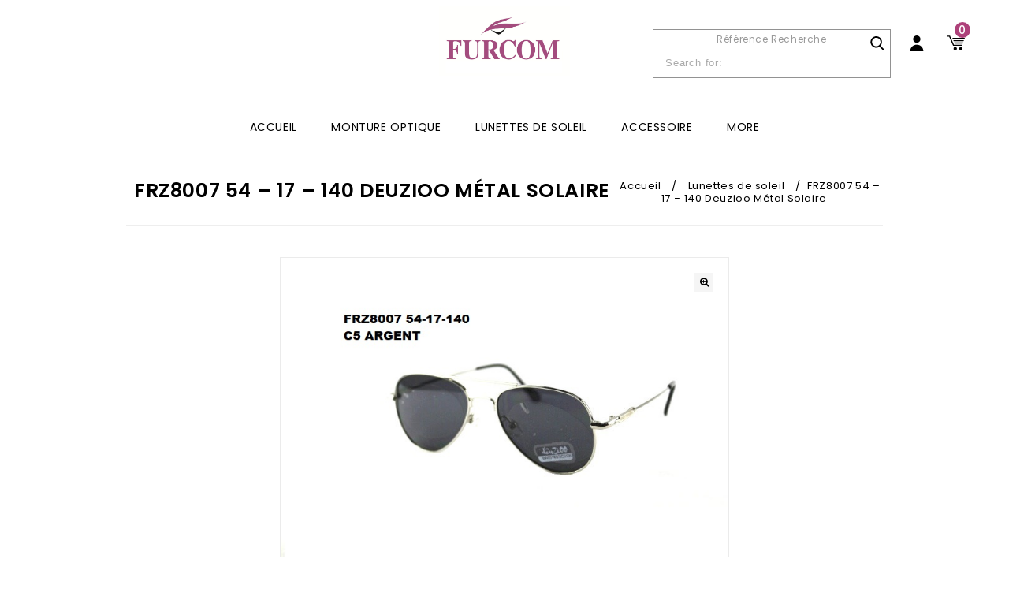

--- FILE ---
content_type: text/html; charset=UTF-8
request_url: https://furcom.fr/produit/frz8007-54-17-140/
body_size: 18442
content:
<!DOCTYPE html>
<html lang="fr-FR">
<head>
<meta charset="UTF-8">
<meta name="viewport" content="width=device-width,user-scalable=no">
<link rel="profile" href="http://gmpg.org/xfn/11"/>
<link rel="pingback" href="https://furcom.fr/xmlrpc.php"/>
 <!--[if lt IE 9]>
		<![endif]-->
<meta name='robots' content='index, follow, max-image-preview:large, max-snippet:-1, max-video-preview:-1' />

	<!-- This site is optimized with the Yoast SEO plugin v26.8 - https://yoast.com/product/yoast-seo-wordpress/ -->
	<title>FRZ8007 54 - 17 - 140 Deuzioo Métal Solaire - Furcom Vision</title>
	<link rel="canonical" href="https://furcom.fr/produit/frz8007-54-17-140/" />
	<meta property="og:locale" content="fr_FR" />
	<meta property="og:type" content="article" />
	<meta property="og:title" content="FRZ8007 54 - 17 - 140 Deuzioo Métal Solaire - Furcom Vision" />
	<meta property="og:description" content="Lunettes solaire OPTIQUE  Catégorie 3 :  Idéal et suffisant pour des expositions classiques au soleil : en ville, à la plage, en promenade, en bord de piscine…  UV 400  protection  LUNETTE SOLAIRE EN ISO 12312" />
	<meta property="og:url" content="https://furcom.fr/produit/frz8007-54-17-140/" />
	<meta property="og:site_name" content="Furcom Vision" />
	<meta property="article:modified_time" content="2023-11-15T16:00:41+00:00" />
	<meta property="og:image" content="https://furcom.fr/wp-content/uploads/2019/11/FRZ8007-ARGENT-54-17-140-3.jpg" />
	<meta property="og:image:width" content="720" />
	<meta property="og:image:height" content="480" />
	<meta property="og:image:type" content="image/jpeg" />
	<meta name="twitter:card" content="summary_large_image" />
	<!-- / Yoast SEO plugin. -->


<link rel='dns-prefetch' href='//fonts.googleapis.com' />
<link rel="alternate" type="application/rss+xml" title="Furcom Vision &raquo; Flux" href="https://furcom.fr/feed/" />
<link rel="alternate" title="oEmbed (JSON)" type="application/json+oembed" href="https://furcom.fr/wp-json/oembed/1.0/embed?url=https%3A%2F%2Ffurcom.fr%2Fproduit%2Ffrz8007-54-17-140%2F" />
<link rel="alternate" title="oEmbed (XML)" type="text/xml+oembed" href="https://furcom.fr/wp-json/oembed/1.0/embed?url=https%3A%2F%2Ffurcom.fr%2Fproduit%2Ffrz8007-54-17-140%2F&#038;format=xml" />
<style id='wp-img-auto-sizes-contain-inline-css' type='text/css'>
img:is([sizes=auto i],[sizes^="auto," i]){contain-intrinsic-size:3000px 1500px}
/*# sourceURL=wp-img-auto-sizes-contain-inline-css */
</style>
<link rel='stylesheet' id='google_fonts-css' href='https://fonts.googleapis.com/css?family=Poppins%3A100%2C300%2C400%2C500%2C600%2C700&#038;ver=1.0.0#038;subset=latin%2Clatin-ext'  media='all' />
<link rel='stylesheet' id='tmpoption_isotope-css' href='https://furcom.fr/wp-content/themes/goptik/css/isotop-port.css?ver=6.9'  media='all' />
<link rel='stylesheet' id='tmpoption_custom-css' href='https://furcom.fr/wp-content/themes/goptik/css/themecss/custom.css?ver=6.9'  media='all' />
<link rel='stylesheet' id='owl.carousel-css' href='https://furcom.fr/wp-content/themes/goptik/css/themecss/owl.carousel.css?ver=6.9'  media='all' />
<link rel='stylesheet' id='owl.transitions-css' href='https://furcom.fr/wp-content/themes/goptik/css/themecss/owl.transitions.css?ver=6.9'  media='all' />
<link rel='stylesheet' id='shadowbox-css' href='https://furcom.fr/wp-content/themes/goptik/css/themecss/shadowbox.css?ver=6.9'  media='all' />
<link rel='stylesheet' id='tmpoption_shortcode_style-css' href='https://furcom.fr/wp-content/themes/goptik/css/themecss/shortcode_style.css?ver=6.9'  media='all' />
<link rel='stylesheet' id='animate_min-css' href='https://furcom.fr/wp-content/themes/goptik/css/themecss/animate.min.css?ver=6.9'  media='all' />
<link rel='stylesheet' id='swiper-css' href='https://furcom.fr/wp-content/themes/goptik/css/themecss/swiper.css?ver=6.9'  media='all' />
<link rel='stylesheet' id='slick-css' href='https://furcom.fr/wp-content/themes/goptik/css/themecss/slick.css?ver=6.9'  media='all' />
<link rel='stylesheet' id='slick-theme-css' href='https://furcom.fr/wp-content/themes/goptik/css/themecss/slick-theme.css?ver=6.9'  media='all' />
<link rel='stylesheet' id='tmpoption_woocommerce_css-css' href='https://furcom.fr/wp-content/themes/goptik/css/themecss/woocommerce.css?ver=6.9'  media='all' />
<style id='wp-emoji-styles-inline-css' type='text/css'>

	img.wp-smiley, img.emoji {
		display: inline !important;
		border: none !important;
		box-shadow: none !important;
		height: 1em !important;
		width: 1em !important;
		margin: 0 0.07em !important;
		vertical-align: -0.1em !important;
		background: none !important;
		padding: 0 !important;
	}
/*# sourceURL=wp-emoji-styles-inline-css */
</style>
<style id='wp-block-library-inline-css' type='text/css'>
:root{--wp-block-synced-color:#7a00df;--wp-block-synced-color--rgb:122,0,223;--wp-bound-block-color:var(--wp-block-synced-color);--wp-editor-canvas-background:#ddd;--wp-admin-theme-color:#007cba;--wp-admin-theme-color--rgb:0,124,186;--wp-admin-theme-color-darker-10:#006ba1;--wp-admin-theme-color-darker-10--rgb:0,107,160.5;--wp-admin-theme-color-darker-20:#005a87;--wp-admin-theme-color-darker-20--rgb:0,90,135;--wp-admin-border-width-focus:2px}@media (min-resolution:192dpi){:root{--wp-admin-border-width-focus:1.5px}}.wp-element-button{cursor:pointer}:root .has-very-light-gray-background-color{background-color:#eee}:root .has-very-dark-gray-background-color{background-color:#313131}:root .has-very-light-gray-color{color:#eee}:root .has-very-dark-gray-color{color:#313131}:root .has-vivid-green-cyan-to-vivid-cyan-blue-gradient-background{background:linear-gradient(135deg,#00d084,#0693e3)}:root .has-purple-crush-gradient-background{background:linear-gradient(135deg,#34e2e4,#4721fb 50%,#ab1dfe)}:root .has-hazy-dawn-gradient-background{background:linear-gradient(135deg,#faaca8,#dad0ec)}:root .has-subdued-olive-gradient-background{background:linear-gradient(135deg,#fafae1,#67a671)}:root .has-atomic-cream-gradient-background{background:linear-gradient(135deg,#fdd79a,#004a59)}:root .has-nightshade-gradient-background{background:linear-gradient(135deg,#330968,#31cdcf)}:root .has-midnight-gradient-background{background:linear-gradient(135deg,#020381,#2874fc)}:root{--wp--preset--font-size--normal:16px;--wp--preset--font-size--huge:42px}.has-regular-font-size{font-size:1em}.has-larger-font-size{font-size:2.625em}.has-normal-font-size{font-size:var(--wp--preset--font-size--normal)}.has-huge-font-size{font-size:var(--wp--preset--font-size--huge)}.has-text-align-center{text-align:center}.has-text-align-left{text-align:left}.has-text-align-right{text-align:right}.has-fit-text{white-space:nowrap!important}#end-resizable-editor-section{display:none}.aligncenter{clear:both}.items-justified-left{justify-content:flex-start}.items-justified-center{justify-content:center}.items-justified-right{justify-content:flex-end}.items-justified-space-between{justify-content:space-between}.screen-reader-text{border:0;clip-path:inset(50%);height:1px;margin:-1px;overflow:hidden;padding:0;position:absolute;width:1px;word-wrap:normal!important}.screen-reader-text:focus{background-color:#ddd;clip-path:none;color:#444;display:block;font-size:1em;height:auto;left:5px;line-height:normal;padding:15px 23px 14px;text-decoration:none;top:5px;width:auto;z-index:100000}html :where(.has-border-color){border-style:solid}html :where([style*=border-top-color]){border-top-style:solid}html :where([style*=border-right-color]){border-right-style:solid}html :where([style*=border-bottom-color]){border-bottom-style:solid}html :where([style*=border-left-color]){border-left-style:solid}html :where([style*=border-width]){border-style:solid}html :where([style*=border-top-width]){border-top-style:solid}html :where([style*=border-right-width]){border-right-style:solid}html :where([style*=border-bottom-width]){border-bottom-style:solid}html :where([style*=border-left-width]){border-left-style:solid}html :where(img[class*=wp-image-]){height:auto;max-width:100%}:where(figure){margin:0 0 1em}html :where(.is-position-sticky){--wp-admin--admin-bar--position-offset:var(--wp-admin--admin-bar--height,0px)}@media screen and (max-width:600px){html :where(.is-position-sticky){--wp-admin--admin-bar--position-offset:0px}}

/*# sourceURL=wp-block-library-inline-css */
</style><link rel='stylesheet' id='wc-blocks-style-css' href='https://furcom.fr/wp-content/plugins/woocommerce/assets/client/blocks/wc-blocks.css?ver=wc-10.4.3'  media='all' />
<style id='global-styles-inline-css' type='text/css'>
:root{--wp--preset--aspect-ratio--square: 1;--wp--preset--aspect-ratio--4-3: 4/3;--wp--preset--aspect-ratio--3-4: 3/4;--wp--preset--aspect-ratio--3-2: 3/2;--wp--preset--aspect-ratio--2-3: 2/3;--wp--preset--aspect-ratio--16-9: 16/9;--wp--preset--aspect-ratio--9-16: 9/16;--wp--preset--color--black: #000000;--wp--preset--color--cyan-bluish-gray: #abb8c3;--wp--preset--color--white: #ffffff;--wp--preset--color--pale-pink: #f78da7;--wp--preset--color--vivid-red: #cf2e2e;--wp--preset--color--luminous-vivid-orange: #ff6900;--wp--preset--color--luminous-vivid-amber: #fcb900;--wp--preset--color--light-green-cyan: #7bdcb5;--wp--preset--color--vivid-green-cyan: #00d084;--wp--preset--color--pale-cyan-blue: #8ed1fc;--wp--preset--color--vivid-cyan-blue: #0693e3;--wp--preset--color--vivid-purple: #9b51e0;--wp--preset--gradient--vivid-cyan-blue-to-vivid-purple: linear-gradient(135deg,rgb(6,147,227) 0%,rgb(155,81,224) 100%);--wp--preset--gradient--light-green-cyan-to-vivid-green-cyan: linear-gradient(135deg,rgb(122,220,180) 0%,rgb(0,208,130) 100%);--wp--preset--gradient--luminous-vivid-amber-to-luminous-vivid-orange: linear-gradient(135deg,rgb(252,185,0) 0%,rgb(255,105,0) 100%);--wp--preset--gradient--luminous-vivid-orange-to-vivid-red: linear-gradient(135deg,rgb(255,105,0) 0%,rgb(207,46,46) 100%);--wp--preset--gradient--very-light-gray-to-cyan-bluish-gray: linear-gradient(135deg,rgb(238,238,238) 0%,rgb(169,184,195) 100%);--wp--preset--gradient--cool-to-warm-spectrum: linear-gradient(135deg,rgb(74,234,220) 0%,rgb(151,120,209) 20%,rgb(207,42,186) 40%,rgb(238,44,130) 60%,rgb(251,105,98) 80%,rgb(254,248,76) 100%);--wp--preset--gradient--blush-light-purple: linear-gradient(135deg,rgb(255,206,236) 0%,rgb(152,150,240) 100%);--wp--preset--gradient--blush-bordeaux: linear-gradient(135deg,rgb(254,205,165) 0%,rgb(254,45,45) 50%,rgb(107,0,62) 100%);--wp--preset--gradient--luminous-dusk: linear-gradient(135deg,rgb(255,203,112) 0%,rgb(199,81,192) 50%,rgb(65,88,208) 100%);--wp--preset--gradient--pale-ocean: linear-gradient(135deg,rgb(255,245,203) 0%,rgb(182,227,212) 50%,rgb(51,167,181) 100%);--wp--preset--gradient--electric-grass: linear-gradient(135deg,rgb(202,248,128) 0%,rgb(113,206,126) 100%);--wp--preset--gradient--midnight: linear-gradient(135deg,rgb(2,3,129) 0%,rgb(40,116,252) 100%);--wp--preset--font-size--small: 13px;--wp--preset--font-size--medium: 20px;--wp--preset--font-size--large: 36px;--wp--preset--font-size--x-large: 42px;--wp--preset--spacing--20: 0.44rem;--wp--preset--spacing--30: 0.67rem;--wp--preset--spacing--40: 1rem;--wp--preset--spacing--50: 1.5rem;--wp--preset--spacing--60: 2.25rem;--wp--preset--spacing--70: 3.38rem;--wp--preset--spacing--80: 5.06rem;--wp--preset--shadow--natural: 6px 6px 9px rgba(0, 0, 0, 0.2);--wp--preset--shadow--deep: 12px 12px 50px rgba(0, 0, 0, 0.4);--wp--preset--shadow--sharp: 6px 6px 0px rgba(0, 0, 0, 0.2);--wp--preset--shadow--outlined: 6px 6px 0px -3px rgb(255, 255, 255), 6px 6px rgb(0, 0, 0);--wp--preset--shadow--crisp: 6px 6px 0px rgb(0, 0, 0);}:where(.is-layout-flex){gap: 0.5em;}:where(.is-layout-grid){gap: 0.5em;}body .is-layout-flex{display: flex;}.is-layout-flex{flex-wrap: wrap;align-items: center;}.is-layout-flex > :is(*, div){margin: 0;}body .is-layout-grid{display: grid;}.is-layout-grid > :is(*, div){margin: 0;}:where(.wp-block-columns.is-layout-flex){gap: 2em;}:where(.wp-block-columns.is-layout-grid){gap: 2em;}:where(.wp-block-post-template.is-layout-flex){gap: 1.25em;}:where(.wp-block-post-template.is-layout-grid){gap: 1.25em;}.has-black-color{color: var(--wp--preset--color--black) !important;}.has-cyan-bluish-gray-color{color: var(--wp--preset--color--cyan-bluish-gray) !important;}.has-white-color{color: var(--wp--preset--color--white) !important;}.has-pale-pink-color{color: var(--wp--preset--color--pale-pink) !important;}.has-vivid-red-color{color: var(--wp--preset--color--vivid-red) !important;}.has-luminous-vivid-orange-color{color: var(--wp--preset--color--luminous-vivid-orange) !important;}.has-luminous-vivid-amber-color{color: var(--wp--preset--color--luminous-vivid-amber) !important;}.has-light-green-cyan-color{color: var(--wp--preset--color--light-green-cyan) !important;}.has-vivid-green-cyan-color{color: var(--wp--preset--color--vivid-green-cyan) !important;}.has-pale-cyan-blue-color{color: var(--wp--preset--color--pale-cyan-blue) !important;}.has-vivid-cyan-blue-color{color: var(--wp--preset--color--vivid-cyan-blue) !important;}.has-vivid-purple-color{color: var(--wp--preset--color--vivid-purple) !important;}.has-black-background-color{background-color: var(--wp--preset--color--black) !important;}.has-cyan-bluish-gray-background-color{background-color: var(--wp--preset--color--cyan-bluish-gray) !important;}.has-white-background-color{background-color: var(--wp--preset--color--white) !important;}.has-pale-pink-background-color{background-color: var(--wp--preset--color--pale-pink) !important;}.has-vivid-red-background-color{background-color: var(--wp--preset--color--vivid-red) !important;}.has-luminous-vivid-orange-background-color{background-color: var(--wp--preset--color--luminous-vivid-orange) !important;}.has-luminous-vivid-amber-background-color{background-color: var(--wp--preset--color--luminous-vivid-amber) !important;}.has-light-green-cyan-background-color{background-color: var(--wp--preset--color--light-green-cyan) !important;}.has-vivid-green-cyan-background-color{background-color: var(--wp--preset--color--vivid-green-cyan) !important;}.has-pale-cyan-blue-background-color{background-color: var(--wp--preset--color--pale-cyan-blue) !important;}.has-vivid-cyan-blue-background-color{background-color: var(--wp--preset--color--vivid-cyan-blue) !important;}.has-vivid-purple-background-color{background-color: var(--wp--preset--color--vivid-purple) !important;}.has-black-border-color{border-color: var(--wp--preset--color--black) !important;}.has-cyan-bluish-gray-border-color{border-color: var(--wp--preset--color--cyan-bluish-gray) !important;}.has-white-border-color{border-color: var(--wp--preset--color--white) !important;}.has-pale-pink-border-color{border-color: var(--wp--preset--color--pale-pink) !important;}.has-vivid-red-border-color{border-color: var(--wp--preset--color--vivid-red) !important;}.has-luminous-vivid-orange-border-color{border-color: var(--wp--preset--color--luminous-vivid-orange) !important;}.has-luminous-vivid-amber-border-color{border-color: var(--wp--preset--color--luminous-vivid-amber) !important;}.has-light-green-cyan-border-color{border-color: var(--wp--preset--color--light-green-cyan) !important;}.has-vivid-green-cyan-border-color{border-color: var(--wp--preset--color--vivid-green-cyan) !important;}.has-pale-cyan-blue-border-color{border-color: var(--wp--preset--color--pale-cyan-blue) !important;}.has-vivid-cyan-blue-border-color{border-color: var(--wp--preset--color--vivid-cyan-blue) !important;}.has-vivid-purple-border-color{border-color: var(--wp--preset--color--vivid-purple) !important;}.has-vivid-cyan-blue-to-vivid-purple-gradient-background{background: var(--wp--preset--gradient--vivid-cyan-blue-to-vivid-purple) !important;}.has-light-green-cyan-to-vivid-green-cyan-gradient-background{background: var(--wp--preset--gradient--light-green-cyan-to-vivid-green-cyan) !important;}.has-luminous-vivid-amber-to-luminous-vivid-orange-gradient-background{background: var(--wp--preset--gradient--luminous-vivid-amber-to-luminous-vivid-orange) !important;}.has-luminous-vivid-orange-to-vivid-red-gradient-background{background: var(--wp--preset--gradient--luminous-vivid-orange-to-vivid-red) !important;}.has-very-light-gray-to-cyan-bluish-gray-gradient-background{background: var(--wp--preset--gradient--very-light-gray-to-cyan-bluish-gray) !important;}.has-cool-to-warm-spectrum-gradient-background{background: var(--wp--preset--gradient--cool-to-warm-spectrum) !important;}.has-blush-light-purple-gradient-background{background: var(--wp--preset--gradient--blush-light-purple) !important;}.has-blush-bordeaux-gradient-background{background: var(--wp--preset--gradient--blush-bordeaux) !important;}.has-luminous-dusk-gradient-background{background: var(--wp--preset--gradient--luminous-dusk) !important;}.has-pale-ocean-gradient-background{background: var(--wp--preset--gradient--pale-ocean) !important;}.has-electric-grass-gradient-background{background: var(--wp--preset--gradient--electric-grass) !important;}.has-midnight-gradient-background{background: var(--wp--preset--gradient--midnight) !important;}.has-small-font-size{font-size: var(--wp--preset--font-size--small) !important;}.has-medium-font-size{font-size: var(--wp--preset--font-size--medium) !important;}.has-large-font-size{font-size: var(--wp--preset--font-size--large) !important;}.has-x-large-font-size{font-size: var(--wp--preset--font-size--x-large) !important;}
/*# sourceURL=global-styles-inline-css */
</style>

<style id='classic-theme-styles-inline-css' type='text/css'>
/*! This file is auto-generated */
.wp-block-button__link{color:#fff;background-color:#32373c;border-radius:9999px;box-shadow:none;text-decoration:none;padding:calc(.667em + 2px) calc(1.333em + 2px);font-size:1.125em}.wp-block-file__button{background:#32373c;color:#fff;text-decoration:none}
/*# sourceURL=/wp-includes/css/classic-themes.min.css */
</style>
<link rel='stylesheet' id='contact-form-7-css' href='https://furcom.fr/wp-content/plugins/contact-form-7/includes/css/styles.css?ver=6.1.4'  media='all' />
<style id='contact-form-7-inline-css' type='text/css'>
.wpcf7 .wpcf7-recaptcha iframe {margin-bottom: 0;}.wpcf7 .wpcf7-recaptcha[data-align="center"] > div {margin: 0 auto;}.wpcf7 .wpcf7-recaptcha[data-align="right"] > div {margin: 0 0 0 auto;}
/*# sourceURL=contact-form-7-inline-css */
</style>
<link rel='stylesheet' id='apm-styles-css' href='https://furcom.fr/wp-content/plugins/woocommerce-accepted-payment-methods/assets/css/style.css?ver=6.9'  media='all' />
<link rel='stylesheet' id='photoswipe-css' href='https://furcom.fr/wp-content/plugins/woocommerce/assets/css/photoswipe/photoswipe.min.css?ver=10.4.3'  media='all' />
<link rel='stylesheet' id='photoswipe-default-skin-css' href='https://furcom.fr/wp-content/plugins/woocommerce/assets/css/photoswipe/default-skin/default-skin.min.css?ver=10.4.3'  media='all' />
<style id='woocommerce-inline-inline-css' type='text/css'>
.woocommerce form .form-row .required { visibility: visible; }
/*# sourceURL=woocommerce-inline-inline-css */
</style>
<link rel='stylesheet' id='yith-quick-view-css' href='https://furcom.fr/wp-content/plugins/yith-woocommerce-quick-view/assets/css/yith-quick-view.css?ver=2.11.0'  media='all' />
<style id='yith-quick-view-inline-css' type='text/css'>

				#yith-quick-view-modal .yith-quick-view-overlay{background:rgba( 0, 0, 0, 0.8)}
				#yith-quick-view-modal .yith-wcqv-main{background:#ffffff;}
				#yith-quick-view-close{color:#cdcdcd;}
				#yith-quick-view-close:hover{color:#ff0000;}
/*# sourceURL=yith-quick-view-inline-css */
</style>
<link rel='stylesheet' id='tmpoption-fonts-css' href='//fonts.googleapis.com/css?family=Source+Sans+Pro%3A300%2C400%2C700%2C300italic%2C400italic%2C700italic%7CBitter%3A400%2C700&#038;subset=latin%2Clatin-ext'  media='all' />
<link rel='stylesheet' id='FontAwesome-css' href='https://furcom.fr/wp-content/themes/goptik/fonts/css/font-awesome.css?ver=4.7.0'  media='all' />
<link rel='stylesheet' id='tmpoption-style-css' href='https://furcom.fr/wp-content/themes/goptik/style.css?ver=1.0'  media='all' />
<link rel='stylesheet' id='goptik-style-css' href='https://furcom.fr/wp-content/themes/goptik/css/goptik.css?ver=1769970759'  media='all' />
<link rel='stylesheet' id='goptik-style2-css' href='https://furcom.fr/wp-content/themes/goptik/css/goptik-noconnect.css?ver=1769970759'  media='all' />
<link rel='stylesheet' id='jquery-fixedheadertable-style-css' href='https://furcom.fr/wp-content/plugins/yith-woocommerce-compare/assets/css/jquery.dataTables.css?ver=1.10.18'  media='all' />
<link rel='stylesheet' id='yith_woocompare_page-css' href='https://furcom.fr/wp-content/plugins/yith-woocommerce-compare/assets/css/compare.css?ver=3.7.0'  media='all' />
<link rel='stylesheet' id='yith-woocompare-widget-css' href='https://furcom.fr/wp-content/plugins/yith-woocommerce-compare/assets/css/widget.css?ver=3.7.0'  media='all' />
<link rel='stylesheet' id='wc_acf_af-css' href='https://furcom.fr/wp-content/plugins/acf-woocommerce-account-fields/css/admin-style.css?ver=6.9'  media='all' />
<script  src="https://furcom.fr/wp-includes/js/jquery/jquery.min.js?ver=3.7.1" id="jquery-core-js"></script>
<script  src="https://furcom.fr/wp-includes/js/jquery/jquery-migrate.min.js?ver=3.4.1" id="jquery-migrate-js"></script>
<script  src="https://furcom.fr/wp-content/plugins/woocommerce/assets/js/jquery-blockui/jquery.blockUI.min.js?ver=2.7.0-wc.10.4.3" id="wc-jquery-blockui-js" data-wp-strategy="defer"></script>
<script type="text/javascript" id="wc-add-to-cart-js-extra">
/* <![CDATA[ */
var wc_add_to_cart_params = {"ajax_url":"/wp-admin/admin-ajax.php","wc_ajax_url":"/?wc-ajax=%%endpoint%%","i18n_view_cart":"Voir le panier","cart_url":"https://furcom.fr/panier/","is_cart":"","cart_redirect_after_add":"no"};
//# sourceURL=wc-add-to-cart-js-extra
/* ]]> */
</script>
<script  src="https://furcom.fr/wp-content/plugins/woocommerce/assets/js/frontend/add-to-cart.min.js?ver=10.4.3" id="wc-add-to-cart-js" data-wp-strategy="defer"></script>
<script  src="https://furcom.fr/wp-content/plugins/woocommerce/assets/js/zoom/jquery.zoom.min.js?ver=1.7.21-wc.10.4.3" id="wc-zoom-js" defer="defer" data-wp-strategy="defer"></script>
<script  src="https://furcom.fr/wp-content/plugins/woocommerce/assets/js/flexslider/jquery.flexslider.min.js?ver=2.7.2-wc.10.4.3" id="wc-flexslider-js" defer="defer" data-wp-strategy="defer"></script>
<script  src="https://furcom.fr/wp-content/plugins/woocommerce/assets/js/photoswipe/photoswipe.min.js?ver=4.1.1-wc.10.4.3" id="wc-photoswipe-js" defer="defer" data-wp-strategy="defer"></script>
<script  src="https://furcom.fr/wp-content/plugins/woocommerce/assets/js/photoswipe/photoswipe-ui-default.min.js?ver=4.1.1-wc.10.4.3" id="wc-photoswipe-ui-default-js" defer="defer" data-wp-strategy="defer"></script>
<script type="text/javascript" id="wc-single-product-js-extra">
/* <![CDATA[ */
var wc_single_product_params = {"i18n_required_rating_text":"Veuillez s\u00e9lectionner une note","i18n_rating_options":["1\u00a0\u00e9toile sur 5","2\u00a0\u00e9toiles sur 5","3\u00a0\u00e9toiles sur 5","4\u00a0\u00e9toiles sur 5","5\u00a0\u00e9toiles sur 5"],"i18n_product_gallery_trigger_text":"Voir la galerie d\u2019images en plein \u00e9cran","review_rating_required":"yes","flexslider":{"rtl":false,"animation":"slide","smoothHeight":true,"directionNav":false,"controlNav":"thumbnails","slideshow":false,"animationSpeed":500,"animationLoop":false,"allowOneSlide":false},"zoom_enabled":"1","zoom_options":[],"photoswipe_enabled":"1","photoswipe_options":{"shareEl":false,"closeOnScroll":false,"history":false,"hideAnimationDuration":0,"showAnimationDuration":0},"flexslider_enabled":"1"};
//# sourceURL=wc-single-product-js-extra
/* ]]> */
</script>
<script  src="https://furcom.fr/wp-content/plugins/woocommerce/assets/js/frontend/single-product.min.js?ver=10.4.3" id="wc-single-product-js" defer="defer" data-wp-strategy="defer"></script>
<script  src="https://furcom.fr/wp-content/plugins/woocommerce/assets/js/js-cookie/js.cookie.min.js?ver=2.1.4-wc.10.4.3" id="wc-js-cookie-js" defer="defer" data-wp-strategy="defer"></script>
<script type="text/javascript" id="woocommerce-js-extra">
/* <![CDATA[ */
var woocommerce_params = {"ajax_url":"/wp-admin/admin-ajax.php","wc_ajax_url":"/?wc-ajax=%%endpoint%%","i18n_password_show":"Afficher le mot de passe","i18n_password_hide":"Masquer le mot de passe"};
//# sourceURL=woocommerce-js-extra
/* ]]> */
</script>
<script  src="https://furcom.fr/wp-content/plugins/woocommerce/assets/js/frontend/woocommerce.min.js?ver=10.4.3" id="woocommerce-js" defer="defer" data-wp-strategy="defer"></script>
<script  src="https://furcom.fr/wp-content/plugins/js_composer/assets/js/vendors/woocommerce-add-to-cart.js?ver=5.7" id="vc_woocommerce-add-to-cart-js-js"></script>
<script  src="https://furcom.fr/wp-content/themes/goptik/js/themejs/jquery.jqtransform.js?ver=6.9" id="jqtransform-js"></script>
<script  src="https://furcom.fr/wp-content/themes/goptik/js/themejs/jquery.jqtransform.script.js?ver=6.9" id="jqtransform_script-js"></script>
<script  src="https://furcom.fr/wp-content/themes/goptik/js/themejs/jquery.custom.min.js?ver=6.9" id="tmpoption_custom_script-js"></script>
<script  src="https://furcom.fr/wp-content/themes/goptik/js/themejs/template.min.js?ver=6.9" id="tmpoption_template-js"></script>
<script  src="https://furcom.fr/wp-content/themes/goptik/js/themejs/carousel.min.js?ver=6.9" id="carousel-js"></script>
<script  src="https://furcom.fr/wp-content/themes/goptik/js/themejs/jquery.easypiechart.min.js?ver=6.9" id="easypiechart-js"></script>
<script  src="https://furcom.fr/wp-content/themes/goptik/js/themejs/custom.js?ver=6.9" id="tmpoption_custom-js"></script>
<script  src="https://furcom.fr/wp-content/themes/goptik/js/themejs/slick.js?ver=6.9" id="tmpoption_slick-js"></script>
<script  src="https://furcom.fr/wp-content/themes/goptik/js/themejs/owl.carousel.min.js?ver=6.9" id="owlcarousel-js"></script>
<script  src="https://furcom.fr/wp-content/themes/goptik/js/themejs/jquery.formalize.min.js?ver=6.9" id="formalize-js"></script>
<script  src="https://furcom.fr/wp-content/themes/goptik/js/themejs/respond.min.js?ver=6.9" id="respond-js"></script>
<script  src="https://furcom.fr/wp-content/themes/goptik/js/themejs/jquery.validate.js?ver=6.9" id="validate-js"></script>
<script  src="https://furcom.fr/wp-content/themes/goptik/js/themejs/shadowbox.js?ver=6.9" id="shadowbox-js"></script>
<script  src="https://furcom.fr/wp-content/themes/goptik/js/themejs/jquery.megamenu.js?ver=6.9" id="megamenu-js"></script>
<script  src="https://furcom.fr/wp-content/themes/goptik/js/themejs/easyResponsiveTabs.js?ver=6.9" id="easyResponsiveTabs-js"></script>
<script  src="https://furcom.fr/wp-content/themes/goptik/js/themejs/jquery.treeview.js?ver=6.9" id="jtree_min-js"></script>
<script  src="https://furcom.fr/wp-content/themes/goptik/js/themejs/jquery.jscroll.min.js?ver=6.9" id="scroll-min-js"></script>
<script  src="https://furcom.fr/wp-content/themes/goptik/js/themejs/countUp.js?ver=6.9" id="countUp-js"></script>
<script  src="https://furcom.fr/wp-content/themes/goptik/js/themejs/doubletaptogo.js?ver=6.9" id="doubletaptogo-js"></script>
<script  src="https://furcom.fr/wp-content/themes/goptik/js/themejs/jquery.countdown.min.js?ver=6.9" id="countdown_min-js"></script>
<script  src="https://furcom.fr/wp-content/themes/goptik/js/themejs/parallax.js?ver=6.9" id="parallax-js"></script>
<script  src="https://furcom.fr/wp-content/themes/goptik/js/themejs/swiper.min.js?ver=6.9" id="swiper_min-js"></script>
<script  src="https://furcom.fr/wp-content/themes/goptik/js/html5.js?ver=6.9" id="tmpoption_html5-js"></script>
<script type="text/javascript" id="phpvariable-js-extra">
/* <![CDATA[ */
var php_var = {"tmpoption_loadmore":"","tmpoption_pagination":"","tmpoption_nomore":""};
//# sourceURL=phpvariable-js-extra
/* ]]> */
</script>
<script  src="https://furcom.fr/wp-content/themes/goptik/js/themejs/templateloadmore.js?ver=6.9" id="phpvariable-js"></script>
<link rel="https://api.w.org/" href="https://furcom.fr/wp-json/" /><link rel="alternate" title="JSON" type="application/json" href="https://furcom.fr/wp-json/wp/v2/product/10970" /><link rel="EditURI" type="application/rsd+xml" title="RSD" href="https://furcom.fr/xmlrpc.php?rsd" />
<meta name="generator" content="WordPress 6.9" />
<meta name="generator" content="WooCommerce 10.4.3" />
<link rel='shortlink' href='https://furcom.fr/?p=10970' />
<meta name="generator" content="/home/furcomfrpm/newfurcom/wp-content/themes/goptik/style.css - " /><link rel="shortcut icon" type="image/png" href="https://furcom.fr/wp-content/uploads/2019/09/favicon_atuvue.png" />		<link href='https://fonts.googleapis.com/css?family=Poppins' rel='stylesheet' type='text/css' />
	<style type="text/css">
		h1 {	
		font-family:'Poppins', Arial, Helvetica, sans-serif;
	}	
			h1 {	
		color:#000000;	
	}	
			h2 {	
		font-family:'Poppins', Arial, Helvetica, sans-serif;
	}	
			h2 {	
		color:#000000;	
	}	
			h3 {	
		font-family:'Poppins', Arial, Helvetica, sans-serif;
	}	
			h3 { color:#000000;}
			h4 {	
		font-family:'Poppins', Arial, Helvetica, sans-serif;
	}	
		
		h4 {	
		color:#000000;	
	}	
			h5 {	
		font-family:'Poppins', Arial, Helvetica, sans-serif;
	}	
			h5 {	
		color:#000000;	
	}	
			h6 {	
		font-family:'Poppins', Arial, Helvetica, sans-serif;
	}	
		
		h6 {	
		color:#000000;	
	}	
			.home-service h3.widget-title {	
		font-family:'Poppins', Arial, Helvetica, sans-serif;
	}	
		a {
		color:#999999;
	}
	a:hover {
		color:#AE417A;
	}
	.site-footer h3.widget-title{
		color:#000000;	
	}
	.footer a, .site-footer a, .site-footer{
		color:#888888; 
	}
	.footer a:hover, .footer .footer-links li a:hover, .site-footer a:hover{
		color:#AE417A;		 
	}
	.site-footer
	{
		background-color:#F5F5F5;
			}
		h3 {	
		font-family:'Poppins', Arial, Helvetica, sans-serif;	
	}	
		
		.site-footer {	
		font-family:'Poppins', Arial, Helvetica, sans-serif;	
	}	
		
	.site-footer {
		background-color:rgb(245,245,245); 
	}	
	body {
		background-color:#FFFFFF ;
				background-image: url("https://furcom.fr/wp-content/themes/goptik/images/themeimages/colorpicker/pattern/body-bg.png");
		background-position:top left ;
		background-repeat:repeat;
		background-attachment:scroll;
					
		color:#999999;
	} 	
	.topbar-outer{
	background: #FFFFFF;
	}
	.mega-menu ul li a{color:#000000; }
	.mega-menu ul li a:hover,.mega-menu .current_page_item > a{color:#AE417A; }	
	.site-header {
		background-color:rgba(255,255,255,1);
			} 
		body {	
		font-family: 'Poppins', Arial, Helvetica, sans-serif;	
	}
.widget button, .widget input[type="button"], .widget input[type="reset"], .widget input[type="submit"], a.button, button, .contributor-posts-link, input[type="button"], input[type="reset"], input[type="submit"], .button_content_inner a, .woocommerce #content input.button, .woocommerce #respond input#submit, .woocommerce a.button, .woocommerce button.button, .woocommerce input.button, .woocommerce-page #content input.button, .woocommerce-page #respond input#submit, .woocommerce-page a.button, .woocommerce-page button.button, .woocommerce-page input.button, .woocommerce .wishlist_table td.product-add-to-cart a,.woocommerce .wc-proceed-to-checkout .checkout-button:hover,
.woocommerce-page input.button:hover,.woocommerce #content input.button.disabled,.woocommerce #content input.button:disabled,.woocommerce #respond input#submit.disabled,.woocommerce #respond input#submit:disabled,.woocommerce a.button.disabled,.woocommerce a.button:disabled,.woocommerce button.button.disabled,.woocommerce button.button:disabled,.woocommerce input.button.disabled,.woocommerce input.button:disabled,.woocommerce-page #content input.button.disabled,.woocommerce-page #content input.button:disabled,.woocommerce-page #respond input#submit.disabled,.woocommerce-page #respond input#submit:disabled,.woocommerce-page a.button.disabled,.woocommerce-page a.button:disabled,.woocommerce-page button.button.disabled,.woocommerce-page button.button:disabled,.woocommerce-page input.button.disabled,.woocommerce-page input.button:disabled, .loadgridlist-wrapper .woocount{
	background: #000000;
	color:#FFFFFF;
	 font-family:Poppins;
		font-family:'Poppins', Arial, Helvetica, sans-serif;
	}
.widget input[type="button"]:hover,.widget input[type="button"]:focus,.widget input[type="reset"]:hover,.widget input[type="reset"]:focus,.widget input[type="submit"]:hover,.widget input[type="submit"]:focus,a.button:hover,a.button:focus,button:hover,button:focus,.contributor-posts-link:hover,input[type="button"]:hover,input[type="button"]:focus,input[type="reset"]:hover,input[type="reset"]:focus,input[type="submit"]:hover,input[type="submit"]:focus,.calloutarea_button a.button:hover,.calloutarea_button a.button:focus,.button_content_inner a:hover,.button_content_inner a:focus,.woocommerce #content input.button:hover, .woocommerce #respond input#submit:hover, .woocommerce a.button:hover, .woocommerce button.button:hover, .woocommerce input.button:hover, .woocommerce-page #content input.button:hover, .woocommerce-page #respond input#submit:hover, .woocommerce-page a.button:hover, .woocommerce-page button.button:hover, .woocommerce #content table.cart .checkout-button:hover,#primary .entry-summary .single_add_to_cart_button:hover,.woocommerce .wc-proceed-to-checkout .checkout-button, .loadgridlist-wrapper .woocount:hover{
	background: #AE417A;
		color:#FFFFFF;
	}	
			
</style>
	<noscript><style>.woocommerce-product-gallery{ opacity: 1 !important; }</style></noscript>
	<meta name="generator" content="Powered by WPBakery Page Builder - drag and drop page builder for WordPress."/>
<!--[if lte IE 9]><link rel="stylesheet" type="text/css" href="https://furcom.fr/wp-content/plugins/js_composer/assets/css/vc_lte_ie9.min.css" media="screen"><![endif]-->	<style></style><noscript><style type="text/css"> .wpb_animate_when_almost_visible { opacity: 1; }</style></noscript> 
<link rel='stylesheet' id='tmpoption_responsive-css' href='https://furcom.fr/wp-content/themes/goptik/responsive.css?ver=6.9'  media='all' />
</head>
<body class="wp-singular product-template-default single single-product postid-10970 wp-theme-goptik theme-goptik woocommerce woocommerce-page woocommerce-no-js masthead-fixed singular shop-left-sidebar wpb-js-composer js-comp-ver-5.7 vc_responsive">
<!--CSS Spinner-->
<div class="spinner-wrapper">
<div class="spinner">
</div>
</div>
<div id="page" class="hfeed site">
<!-- Header -->
 
<header id="masthead" class="site-header site-header-fix header ">
    <!--<div class="topbar-outer header-fix">
    	<div class="theme-container">													
   		</div>
	</div>-->
	
		<div class="site-header-main header-fix">
		<div class="header-main">
			<!-- Start header_Top -->		
				
			<!-- End header_Top -->	
			
			<!-- Start header_Center -->		
				<div class="header-middle">	
					
						<!-- Header LOGO-->
						<div class="header-logo">
													<a href="https://furcom.fr/" title="Furcom Vision" rel="home">
							<img alt="furcom" src="https://furcom.fr/wp-content/uploads/2021/11/logo-furcom1.jpg" />							</a>
																		</div>
						<!-- Header LOGO-->
						
						
						
						<!-- Header Mob LOGO-->
						<div class="header-mob-logo">
													<a href="https://furcom.fr/" title="Furcom Vision" rel="home">
							<img alt="furcom" src="https://furcom.fr/wp-content/uploads/2021/11/logo-furcom1.jpg" />							</a>
																		</div>
						<!-- Header Mob LOGO-->
						
						
						
					<!--Cart -->				
						<div class="header-cart headercart-block">
																				
										<div class="cart togg">
																
										<div class="shopping_cart tog" title="View your shopping cart">
										<a class="cart-contents" href="https://furcom.fr/panier/" title="View your shopping cart"><div class="cart-price"><span class="label">Your Bag</span><div class="cart-qty">0</div></div></a>
										</div>	
																				<aside id="woocommerce_widget_cart-1" class="widget woocommerce widget_shopping_cart tab_content"><h3 class="widget-title">Panier</h3><div class="widget_shopping_cart_content"></div></aside>									</div>							
									
						</div>	
						<!--Cart -->
						
						
					<!-- Topbar link -->							
									<div class="topbar-link">
										<span class="topbar-link-toggle">My account</span>
										 <div class="topbar-link-wrapper">   
												<div class="header-menu-links">	
												 					
														<ul id="menu-header-top-links" class="header-menu"><li id="menu-item-19380" class="menu-item menu-item-type-post_type menu-item-object-page menu-item-19380"><a href="https://furcom.fr/mon-compte/">Mon compte</a></li>
<li id="menu-item-9482" class="menu-item menu-item-type-post_type menu-item-object-page menu-item-9482"><a href="https://furcom.fr/commande/">Passer commande</a></li>
<li id="menu-item-19382" class="menu-item menu-item-type-post_type menu-item-object-page menu-item-19382"><a href="https://furcom.fr/panier/">Panier</a></li>
<li id="menu-item-19383" class="menu-item menu-item-type-post_type menu-item-object-page menu-item-19383"><a href="https://furcom.fr/nous-contacter/">Contact</a></li>
</ul>																																							<a href="https://furcom.fr/mon-compte/"> User Login</a>
														  
												</div>			
											</div>
									</div>
						<!-- Topbar link -->
						
						<!--Search-->
														<div class="header-search">
								<div class="header-toggle"></div>
									<div class="search-overlay"> Référence Recherche <form role="search" method="get" id="searchform" class="search-form" action="https://furcom.fr/" >
    <div><label class="screen-reader-text" for="s">Search for:</label>
    <input class="search-field" type="text" placeholder="Search for:" value="" name="s" id="s" />
    <input class="search-submit" type="submit" id="searchsubmit" value="Go" />
    </div>
    </form>  </div>
								</div>
							
						<!--End Search-->
						
						<!-- #site-navigation -->
							<nav id="site-navigation" class="navigation-bar main-navigation">	
							<div class="nav-mainmenu">
								<span class="mainmenu-btn-wrapper">
									<span class="mainmenu-btn"></span>
								</span>																			
								<h3 class="menu-toggle">Menu</h3>
							</div>
								<a class="screen-reader-text skip-link" href="#content" title="Skip to content">Skip to content</a>	
									<div class="mega-menu">
										<div class="menu-mainmenu-container"><ul id="menu-mainmenu" class="mega"><li id="menu-item-40022" class="menu-item menu-item-type-post_type menu-item-object-page menu-item-home menu-item-has-children menu-item-40022"><a href="https://furcom.fr/">ACCUEIL</a>
<ul class="sub-menu">
	<li id="menu-item-10103" class="menu-item menu-item-type-post_type menu-item-object-page menu-item-10103"><a href="https://furcom.fr/boutique/">Boutique</a></li>
</ul>
</li>
<li id="menu-item-10521" class="menu-item menu-item-type-taxonomy menu-item-object-product_cat menu-item-has-children menu-item-10521"><a href="https://furcom.fr/categorie-produit/monture-optique/">Monture Optique</a>
<ul class="sub-menu">
	<li id="menu-item-10447" class="menu-item menu-item-type-taxonomy menu-item-object-product_cat current-product-ancestor current-menu-parent current-product-parent menu-item-10447"><a href="https://furcom.fr/categorie-produit/100-sante/">Monture 100% Santé</a></li>
	<li id="menu-item-10155" class="menu-item menu-item-type-taxonomy menu-item-object-product_cat menu-item-10155"><a href="https://furcom.fr/categorie-produit/vision-bleue/">vision bleue</a></li>
	<li id="menu-item-10150" class="menu-item menu-item-type-taxonomy menu-item-object-product_cat menu-item-10150"><a href="https://furcom.fr/categorie-produit/deuzioo-tr90-classe-a/">Glaza-Deuzioo</a></li>
	<li id="menu-item-10152" class="menu-item menu-item-type-taxonomy menu-item-object-product_cat menu-item-10152"><a href="https://furcom.fr/categorie-produit/enfant-classe-a/">Wiki-Boom Enfant</a></li>
	<li id="menu-item-10151" class="menu-item menu-item-type-taxonomy menu-item-object-product_cat menu-item-10151"><a href="https://furcom.fr/categorie-produit/deuzioo-metal-classe-a/">Titanix-Deuzioo</a></li>
	<li id="menu-item-10153" class="menu-item menu-item-type-taxonomy menu-item-object-product_cat menu-item-10153"><a href="https://furcom.fr/categorie-produit/actate-classe-b/">Anais Gvani</a></li>
	<li id="menu-item-10154" class="menu-item menu-item-type-taxonomy menu-item-object-product_cat menu-item-10154"><a href="https://furcom.fr/categorie-produit/sun-eclipse-classe-b/">Sun Eclipse</a></li>
	<li id="menu-item-11430" class="menu-item menu-item-type-taxonomy menu-item-object-product_cat menu-item-11430"><a href="https://furcom.fr/categorie-produit/ado-classe-b/">Tom Jackman</a></li>
	<li id="menu-item-10176" class="menu-item menu-item-type-taxonomy menu-item-object-product_cat menu-item-10176"><a href="https://furcom.fr/categorie-produit/donna/">Donna optique</a></li>
</ul>
</li>
<li id="menu-item-9662" class="menu-item menu-item-type-custom menu-item-object-custom menu-item-has-children menu-item-9662"><a href="/categorie-produit/lunettes-de-soleil/">Lunettes de soleil</a>
<ul class="sub-menu">
	<li id="menu-item-10170" class="menu-item menu-item-type-taxonomy menu-item-object-product_cat menu-item-10170"><a href="https://furcom.fr/categorie-produit/deuzioo-tr90-solaire/">Deuzioo TR90 Solaire</a></li>
	<li id="menu-item-10169" class="menu-item menu-item-type-taxonomy menu-item-object-product_cat current-product-ancestor current-menu-parent current-product-parent menu-item-10169"><a href="https://furcom.fr/categorie-produit/deuzioo-metal-solaire/">Deuzioo Métal solaire</a></li>
	<li id="menu-item-11484" class="menu-item menu-item-type-taxonomy menu-item-object-product_cat menu-item-11484"><a href="https://furcom.fr/categorie-produit/donna-solaire/">Donna solaire</a></li>
	<li id="menu-item-16528" class="menu-item menu-item-type-taxonomy menu-item-object-product_cat menu-item-16528"><a href="https://furcom.fr/categorie-produit/lunettes-de-soleil/solaire-femme/">Solaire Femme</a></li>
	<li id="menu-item-16529" class="menu-item menu-item-type-taxonomy menu-item-object-product_cat menu-item-16529"><a href="https://furcom.fr/categorie-produit/lunettes-de-soleil/solaire-homme/">Solaire Homme</a></li>
	<li id="menu-item-16531" class="menu-item menu-item-type-taxonomy menu-item-object-product_cat menu-item-16531"><a href="https://furcom.fr/categorie-produit/lunettes-de-soleil/solaire-mixte/">SOLAIRE MIXTE</a></li>
	<li id="menu-item-16530" class="menu-item menu-item-type-taxonomy menu-item-object-product_cat menu-item-16530"><a href="https://furcom.fr/categorie-produit/lunettes-de-soleil/solaire-enfant/">Solaire Enfant</a></li>
	<li id="menu-item-16532" class="menu-item menu-item-type-taxonomy menu-item-object-product_cat menu-item-16532"><a href="https://furcom.fr/categorie-produit/lunettes-de-soleil/polarise-femme/">Polarisé Femme</a></li>
	<li id="menu-item-16534" class="menu-item menu-item-type-taxonomy menu-item-object-product_cat menu-item-16534"><a href="https://furcom.fr/categorie-produit/lunettes-de-soleil/polarise-homme/">Polarisé Homme</a></li>
</ul>
</li>
<li id="menu-item-13105" class="menu-item menu-item-type-taxonomy menu-item-object-product_cat menu-item-has-children menu-item-13105"><a href="https://furcom.fr/categorie-produit/accessoire/">Accessoire</a>
<ul class="sub-menu">
	<li id="menu-item-13106" class="menu-item menu-item-type-taxonomy menu-item-object-product_cat menu-item-13106"><a href="https://furcom.fr/categorie-produit/accessoire/etui/">Etui</a></li>
	<li id="menu-item-13107" class="menu-item menu-item-type-taxonomy menu-item-object-product_cat menu-item-13107"><a href="https://furcom.fr/categorie-produit/accessoire/presentoir/">Présentoir</a></li>
</ul>
</li>
<li id="menu-item-12950" class="menu-item menu-item-type-post_type menu-item-object-page menu-item-has-children menu-item-12950"><a href="https://furcom.fr/nous-contacter/">Contact</a>
<ul class="sub-menu">
	<li id="menu-item-12206" class="menu-item menu-item-type-taxonomy menu-item-object-product_cat menu-item-12206"><a href="https://furcom.fr/categorie-produit/promotion/">Promotion</a></li>
</ul>
</li>
</ul></div>		
									</div>	
									<div class="mobile-menu">	
									<span class="close-menu"></span>	
										<div class="menu-mainmenu-container"><ul id="menu-mainmenu-1" class="mobile-menu-inner"><li class="menu-item menu-item-type-post_type menu-item-object-page menu-item-home menu-item-has-children menu-item-40022"><a href="https://furcom.fr/">ACCUEIL</a>
<ul class="sub-menu">
	<li class="menu-item menu-item-type-post_type menu-item-object-page menu-item-10103"><a href="https://furcom.fr/boutique/">Boutique</a></li>
</ul>
</li>
<li class="menu-item menu-item-type-taxonomy menu-item-object-product_cat menu-item-has-children menu-item-10521"><a href="https://furcom.fr/categorie-produit/monture-optique/">Monture Optique</a>
<ul class="sub-menu">
	<li class="menu-item menu-item-type-taxonomy menu-item-object-product_cat current-product-ancestor current-menu-parent current-product-parent menu-item-10447"><a href="https://furcom.fr/categorie-produit/100-sante/">Monture 100% Santé</a></li>
	<li class="menu-item menu-item-type-taxonomy menu-item-object-product_cat menu-item-10155"><a href="https://furcom.fr/categorie-produit/vision-bleue/">vision bleue</a></li>
	<li class="menu-item menu-item-type-taxonomy menu-item-object-product_cat menu-item-10150"><a href="https://furcom.fr/categorie-produit/deuzioo-tr90-classe-a/">Glaza-Deuzioo</a></li>
	<li class="menu-item menu-item-type-taxonomy menu-item-object-product_cat menu-item-10152"><a href="https://furcom.fr/categorie-produit/enfant-classe-a/">Wiki-Boom Enfant</a></li>
	<li class="menu-item menu-item-type-taxonomy menu-item-object-product_cat menu-item-10151"><a href="https://furcom.fr/categorie-produit/deuzioo-metal-classe-a/">Titanix-Deuzioo</a></li>
	<li class="menu-item menu-item-type-taxonomy menu-item-object-product_cat menu-item-10153"><a href="https://furcom.fr/categorie-produit/actate-classe-b/">Anais Gvani</a></li>
	<li class="menu-item menu-item-type-taxonomy menu-item-object-product_cat menu-item-10154"><a href="https://furcom.fr/categorie-produit/sun-eclipse-classe-b/">Sun Eclipse</a></li>
	<li class="menu-item menu-item-type-taxonomy menu-item-object-product_cat menu-item-11430"><a href="https://furcom.fr/categorie-produit/ado-classe-b/">Tom Jackman</a></li>
	<li class="menu-item menu-item-type-taxonomy menu-item-object-product_cat menu-item-10176"><a href="https://furcom.fr/categorie-produit/donna/">Donna optique</a></li>
</ul>
</li>
<li class="menu-item menu-item-type-custom menu-item-object-custom menu-item-has-children menu-item-9662"><a href="/categorie-produit/lunettes-de-soleil/">Lunettes de soleil</a>
<ul class="sub-menu">
	<li class="menu-item menu-item-type-taxonomy menu-item-object-product_cat menu-item-10170"><a href="https://furcom.fr/categorie-produit/deuzioo-tr90-solaire/">Deuzioo TR90 Solaire</a></li>
	<li class="menu-item menu-item-type-taxonomy menu-item-object-product_cat current-product-ancestor current-menu-parent current-product-parent menu-item-10169"><a href="https://furcom.fr/categorie-produit/deuzioo-metal-solaire/">Deuzioo Métal solaire</a></li>
	<li class="menu-item menu-item-type-taxonomy menu-item-object-product_cat menu-item-11484"><a href="https://furcom.fr/categorie-produit/donna-solaire/">Donna solaire</a></li>
	<li class="menu-item menu-item-type-taxonomy menu-item-object-product_cat menu-item-16528"><a href="https://furcom.fr/categorie-produit/lunettes-de-soleil/solaire-femme/">Solaire Femme</a></li>
	<li class="menu-item menu-item-type-taxonomy menu-item-object-product_cat menu-item-16529"><a href="https://furcom.fr/categorie-produit/lunettes-de-soleil/solaire-homme/">Solaire Homme</a></li>
	<li class="menu-item menu-item-type-taxonomy menu-item-object-product_cat menu-item-16531"><a href="https://furcom.fr/categorie-produit/lunettes-de-soleil/solaire-mixte/">SOLAIRE MIXTE</a></li>
	<li class="menu-item menu-item-type-taxonomy menu-item-object-product_cat menu-item-16530"><a href="https://furcom.fr/categorie-produit/lunettes-de-soleil/solaire-enfant/">Solaire Enfant</a></li>
	<li class="menu-item menu-item-type-taxonomy menu-item-object-product_cat menu-item-16532"><a href="https://furcom.fr/categorie-produit/lunettes-de-soleil/polarise-femme/">Polarisé Femme</a></li>
	<li class="menu-item menu-item-type-taxonomy menu-item-object-product_cat menu-item-16534"><a href="https://furcom.fr/categorie-produit/lunettes-de-soleil/polarise-homme/">Polarisé Homme</a></li>
</ul>
</li>
<li class="menu-item menu-item-type-taxonomy menu-item-object-product_cat menu-item-has-children menu-item-13105"><a href="https://furcom.fr/categorie-produit/accessoire/">Accessoire</a>
<ul class="sub-menu">
	<li class="menu-item menu-item-type-taxonomy menu-item-object-product_cat menu-item-13106"><a href="https://furcom.fr/categorie-produit/accessoire/etui/">Etui</a></li>
	<li class="menu-item menu-item-type-taxonomy menu-item-object-product_cat menu-item-13107"><a href="https://furcom.fr/categorie-produit/accessoire/presentoir/">Présentoir</a></li>
</ul>
</li>
<li class="menu-item menu-item-type-post_type menu-item-object-page menu-item-has-children menu-item-12950"><a href="https://furcom.fr/nous-contacter/">Contact</a>
<ul class="sub-menu">
	<li class="menu-item menu-item-type-taxonomy menu-item-object-product_cat menu-item-12206"><a href="https://furcom.fr/categorie-produit/promotion/">Promotion</a></li>
</ul>
</li>
</ul></div>									</div>	
							</nav>	
						<!-- #site-navigation -->
					
				</div>
				<!-- End header_Center -->
				
				<!-- Start header_Bottom -->
				<div class="header-bottom">
				</div>
				<!-- End header_Bottom -->
				
		</div>			    
		  <!-- End header-main -->
		</div>	
	
</header>
	<div id="main" class="site-main">
<div class="main_inner">
	<div class="page-title header">
  <div class="page-title-inner">
     <h3 class="entry-title-main">
FRZ8007 54 &#8211; 17 &#8211; 140 Deuzioo Métal Solaire    </h3>
    <div class="breadcrumbs">
      </div>
  </div>
</div>
	<div class="main-content-inner  ">
<div  class="main-content ">
<div class="main-content-inner-full single-product-full">
	<div id="primary" class="content-area"><main id="content" class="site-main"><nav class="woocommerce-breadcrumb" aria-label="Breadcrumb"><span><a href="https://furcom.fr">Accueil</a></span> / <span><a href="https://furcom.fr/categorie-produit/lunettes-de-soleil/">Lunettes de soleil</a></span> / <span>FRZ8007 54 &#8211; 17 &#8211; 140 Deuzioo Métal Solaire</span></nav>				<div class="woocommerce-notices-wrapper"></div><div id="product-10970" class="has-post-thumbnail product type-product post-10970 status-publish first instock product_cat-deuzioo-metal-solaire product_cat-lunettes-de-soleil product_cat-100-sante taxable shipping-taxable purchasable product-type-variable has-default-attributes">

	<div class="woocommerce-product-gallery woocommerce-product-gallery--with-images woocommerce-product-gallery--columns-4 images" data-columns="4" style="opacity: 0; transition: opacity .25s ease-in-out;">
	<div class="woocommerce-product-gallery__wrapper">
		<div data-thumb="https://furcom.fr/wp-content/uploads/2019/11/FRZ8007-ARGENT-54-17-140-3-100x100.jpg" data-thumb-alt="FRZ8007 54 - 17 - 140 Deuzioo Métal Solaire" data-thumb-srcset="https://furcom.fr/wp-content/uploads/2019/11/FRZ8007-ARGENT-54-17-140-3-100x100.jpg 100w, https://furcom.fr/wp-content/uploads/2019/11/FRZ8007-ARGENT-54-17-140-3-150x150.jpg 150w, https://furcom.fr/wp-content/uploads/2019/11/FRZ8007-ARGENT-54-17-140-3-145x145.jpg 145w, https://furcom.fr/wp-content/uploads/2019/11/FRZ8007-ARGENT-54-17-140-3-50x50.jpg 50w"  data-thumb-sizes="(max-width: 100px) 100vw, 100px" class="woocommerce-product-gallery__image"><a href="https://furcom.fr/wp-content/uploads/2019/11/FRZ8007-ARGENT-54-17-140-3.jpg"><img width="720" height="480" src="https://furcom.fr/wp-content/uploads/2019/11/FRZ8007-ARGENT-54-17-140-3.jpg" class="wp-post-image" alt="FRZ8007 54 - 17 - 140 Deuzioo Métal Solaire" data-caption="" data-src="https://furcom.fr/wp-content/uploads/2019/11/FRZ8007-ARGENT-54-17-140-3.jpg" data-large_image="https://furcom.fr/wp-content/uploads/2019/11/FRZ8007-ARGENT-54-17-140-3.jpg" data-large_image_width="720" data-large_image_height="480" decoding="async" fetchpriority="high" srcset="https://furcom.fr/wp-content/uploads/2019/11/FRZ8007-ARGENT-54-17-140-3.jpg 720w, https://furcom.fr/wp-content/uploads/2019/11/FRZ8007-ARGENT-54-17-140-3-300x200.jpg 300w" sizes="(max-width: 720px) 100vw, 720px" /></a></div><div data-thumb="https://furcom.fr/wp-content/uploads/2019/11/FRZ8007-DOREE-54-17-140-5-100x100.jpg" data-thumb-alt="FRZ8007 54 - 17 - 140 Deuzioo Métal Solaire – Image 2" data-thumb-srcset="https://furcom.fr/wp-content/uploads/2019/11/FRZ8007-DOREE-54-17-140-5-100x100.jpg 100w, https://furcom.fr/wp-content/uploads/2019/11/FRZ8007-DOREE-54-17-140-5-150x150.jpg 150w, https://furcom.fr/wp-content/uploads/2019/11/FRZ8007-DOREE-54-17-140-5-145x145.jpg 145w, https://furcom.fr/wp-content/uploads/2019/11/FRZ8007-DOREE-54-17-140-5-50x50.jpg 50w"  data-thumb-sizes="(max-width: 100px) 100vw, 100px" class="woocommerce-product-gallery__image"><a href="https://furcom.fr/wp-content/uploads/2019/11/FRZ8007-DOREE-54-17-140-5.jpg"><img width="720" height="480" src="https://furcom.fr/wp-content/uploads/2019/11/FRZ8007-DOREE-54-17-140-5.jpg" class="" alt="FRZ8007 54 - 17 - 140 Deuzioo Métal Solaire – Image 2" data-caption="" data-src="https://furcom.fr/wp-content/uploads/2019/11/FRZ8007-DOREE-54-17-140-5.jpg" data-large_image="https://furcom.fr/wp-content/uploads/2019/11/FRZ8007-DOREE-54-17-140-5.jpg" data-large_image_width="720" data-large_image_height="480" decoding="async" srcset="https://furcom.fr/wp-content/uploads/2019/11/FRZ8007-DOREE-54-17-140-5.jpg 720w, https://furcom.fr/wp-content/uploads/2019/11/FRZ8007-DOREE-54-17-140-5-300x200.jpg 300w" sizes="(max-width: 720px) 100vw, 720px" /></a></div><div data-thumb="https://furcom.fr/wp-content/uploads/2019/11/FRZ8007-GUN-54-17-140-2-100x100.jpg" data-thumb-alt="FRZ8007 54 - 17 - 140 Deuzioo Métal Solaire – Image 3" data-thumb-srcset="https://furcom.fr/wp-content/uploads/2019/11/FRZ8007-GUN-54-17-140-2-100x100.jpg 100w, https://furcom.fr/wp-content/uploads/2019/11/FRZ8007-GUN-54-17-140-2-150x150.jpg 150w, https://furcom.fr/wp-content/uploads/2019/11/FRZ8007-GUN-54-17-140-2-145x145.jpg 145w, https://furcom.fr/wp-content/uploads/2019/11/FRZ8007-GUN-54-17-140-2-50x50.jpg 50w"  data-thumb-sizes="(max-width: 100px) 100vw, 100px" class="woocommerce-product-gallery__image"><a href="https://furcom.fr/wp-content/uploads/2019/11/FRZ8007-GUN-54-17-140-2.jpg"><img width="720" height="480" src="https://furcom.fr/wp-content/uploads/2019/11/FRZ8007-GUN-54-17-140-2.jpg" class="" alt="FRZ8007 54 - 17 - 140 Deuzioo Métal Solaire – Image 3" data-caption="" data-src="https://furcom.fr/wp-content/uploads/2019/11/FRZ8007-GUN-54-17-140-2.jpg" data-large_image="https://furcom.fr/wp-content/uploads/2019/11/FRZ8007-GUN-54-17-140-2.jpg" data-large_image_width="720" data-large_image_height="480" decoding="async" srcset="https://furcom.fr/wp-content/uploads/2019/11/FRZ8007-GUN-54-17-140-2.jpg 720w, https://furcom.fr/wp-content/uploads/2019/11/FRZ8007-GUN-54-17-140-2-300x200.jpg 300w" sizes="(max-width: 720px) 100vw, 720px" /></a></div><div data-thumb="https://furcom.fr/wp-content/uploads/2019/11/FRZ8007-MARRON-54-17-140-4-100x100.jpg" data-thumb-alt="FRZ8007 54 - 17 - 140 Deuzioo Métal Solaire – Image 4" data-thumb-srcset="https://furcom.fr/wp-content/uploads/2019/11/FRZ8007-MARRON-54-17-140-4-100x100.jpg 100w, https://furcom.fr/wp-content/uploads/2019/11/FRZ8007-MARRON-54-17-140-4-150x150.jpg 150w, https://furcom.fr/wp-content/uploads/2019/11/FRZ8007-MARRON-54-17-140-4-145x145.jpg 145w, https://furcom.fr/wp-content/uploads/2019/11/FRZ8007-MARRON-54-17-140-4-50x50.jpg 50w"  data-thumb-sizes="(max-width: 100px) 100vw, 100px" class="woocommerce-product-gallery__image"><a href="https://furcom.fr/wp-content/uploads/2019/11/FRZ8007-MARRON-54-17-140-4.jpg"><img width="720" height="480" src="https://furcom.fr/wp-content/uploads/2019/11/FRZ8007-MARRON-54-17-140-4.jpg" class="" alt="FRZ8007 54 - 17 - 140 Deuzioo Métal Solaire – Image 4" data-caption="" data-src="https://furcom.fr/wp-content/uploads/2019/11/FRZ8007-MARRON-54-17-140-4.jpg" data-large_image="https://furcom.fr/wp-content/uploads/2019/11/FRZ8007-MARRON-54-17-140-4.jpg" data-large_image_width="720" data-large_image_height="480" decoding="async" loading="lazy" srcset="https://furcom.fr/wp-content/uploads/2019/11/FRZ8007-MARRON-54-17-140-4.jpg 720w, https://furcom.fr/wp-content/uploads/2019/11/FRZ8007-MARRON-54-17-140-4-300x200.jpg 300w" sizes="auto, (max-width: 720px) 100vw, 720px" /></a></div><div data-thumb="https://furcom.fr/wp-content/uploads/2019/11/FRZ8007-NOIR-54-17-140-1-100x100.jpg" data-thumb-alt="FRZ8007 54 - 17 - 140 Deuzioo Métal Solaire – Image 5" data-thumb-srcset="https://furcom.fr/wp-content/uploads/2019/11/FRZ8007-NOIR-54-17-140-1-100x100.jpg 100w, https://furcom.fr/wp-content/uploads/2019/11/FRZ8007-NOIR-54-17-140-1-150x150.jpg 150w, https://furcom.fr/wp-content/uploads/2019/11/FRZ8007-NOIR-54-17-140-1-145x145.jpg 145w, https://furcom.fr/wp-content/uploads/2019/11/FRZ8007-NOIR-54-17-140-1-50x50.jpg 50w"  data-thumb-sizes="(max-width: 100px) 100vw, 100px" class="woocommerce-product-gallery__image"><a href="https://furcom.fr/wp-content/uploads/2019/11/FRZ8007-NOIR-54-17-140-1.jpg"><img width="720" height="480" src="https://furcom.fr/wp-content/uploads/2019/11/FRZ8007-NOIR-54-17-140-1.jpg" class="" alt="FRZ8007 54 - 17 - 140 Deuzioo Métal Solaire – Image 5" data-caption="" data-src="https://furcom.fr/wp-content/uploads/2019/11/FRZ8007-NOIR-54-17-140-1.jpg" data-large_image="https://furcom.fr/wp-content/uploads/2019/11/FRZ8007-NOIR-54-17-140-1.jpg" data-large_image_width="720" data-large_image_height="480" decoding="async" loading="lazy" srcset="https://furcom.fr/wp-content/uploads/2019/11/FRZ8007-NOIR-54-17-140-1.jpg 720w, https://furcom.fr/wp-content/uploads/2019/11/FRZ8007-NOIR-54-17-140-1-300x200.jpg 300w" sizes="auto, (max-width: 720px) 100vw, 720px" /></a></div>	</div>
</div>

	<div class="summary entry-summary">
	<div class="row">
	<div class="col-12">
	<span class="posted_in">Catégories : <a class="button" href="https://furcom.fr/categorie-produit/deuzioo-metal-solaire/" rel="tag">Deuzioo Métal solaire</a>, <a class="button" href="https://furcom.fr/categorie-produit/lunettes-de-soleil/" rel="tag">Lunettes de soleil</a>, <a class="button" href="https://furcom.fr/categorie-produit/100-sante/" rel="tag">Monture 100% Santé</a></span>	</div>
	</div>
	
		<h1 class="product_title entry-title">FRZ8007 54 &#8211; 17 &#8211; 140 Deuzioo Métal Solaire</h1><div class="tmpoption_product_nav_buttons"><span class="previous"> <a href='https://furcom.fr/produit/frz8008-56-17-140/'>FRZ8008 56 - 17 - 140 Deuzioo Métal Solaire</a></span><span class="next"><a href='https://furcom.fr/produit/frz8006-51-17-140/'>FRZ8006 51 - 17 - 140 Deuzioo Métal Solaire</a></span></div><div class="woocommerce-product-details__short-description">
	<p><a href="https://furcom.fr/categorie-produit/metal-solaire/"><img class="alignnone wp-image-10367" src="https://furcom.fr/wp-content/uploads/2019/11/Unknown-3.jpeg" alt="" width="42" height="55" /></a><img class="alignnone wp-image-10202" src="https://furcom.fr/wp-content/uploads/2019/10/images-1.jpeg" alt="" width="89" height="89" /></p>
<p><strong>Lunettes solaire OPTIQUE</strong></p>
<p>Catégorie 3 :  Idéal et suffisant pour des <strong>expositions classiques au soleil </strong>: en<strong> ville</strong>, à la <strong>plage</strong>, en <strong>promenade</strong>, en <strong>bord de piscine</strong>…</p>
<p>UV 400  protection</p>
<p><strong>LUNETTE SOLAIRE EN ISO 12312</strong></p>
</div>
<a href="https://furcom.fr/mon-compte/">Connectez-vous pour afficher les prix</a>	<a
		href="https://furcom.fr?action=yith-woocompare-add-product&#038;id=10970"
		class="compare button  "
		data-product_id="10970"
		target="_self"
		rel="nofollow"
	>
				<span class="label">
			Comparer		</span>
	</a>
<div class="product_meta">

	
	
		<span class="sku_wrapper">UGS : <span class="sku">ND</span></span>

	
	<span class="posted_in">Catégories : <a href="https://furcom.fr/categorie-produit/deuzioo-metal-solaire/" rel="tag">Deuzioo Métal solaire</a>, <a href="https://furcom.fr/categorie-produit/lunettes-de-soleil/" rel="tag">Lunettes de soleil</a>, <a href="https://furcom.fr/categorie-produit/100-sante/" rel="tag">Monture 100% Santé</a></span>
	
	
</div>
	</div>

	<div class="wc_product vc_row" style="clear:both;">
			<div class="vc_col-xs-12 vc_col-sm-6 panel entry-content" style="clear:both;">
			
	<h2>Informations complémentaires</h2>

<table class="woocommerce-product-attributes shop_attributes" aria-label="Détails du produit">
			<tr class="woocommerce-product-attributes-item woocommerce-product-attributes-item--weight">
			<th class="woocommerce-product-attributes-item__label" scope="row">Poids</th>
			<td class="woocommerce-product-attributes-item__value">ND</td>
		</tr>
			<tr class="woocommerce-product-attributes-item woocommerce-product-attributes-item--attribute_couleur">
			<th class="woocommerce-product-attributes-item__label" scope="row">couleur</th>
			<td class="woocommerce-product-attributes-item__value"><p>C1 noir, C2 dorée, C3 marron, C4 gun, C5 argent</p>
</td>
		</tr>
	</table>
		</div>
	</div>


	<section class="related products">

					<h2>Produits similaires</h2>
					<ul class="products columns-4">

			
					<li class="post-16624 product type-product status-publish has-post-thumbnail product_cat-promotion product_cat-lunettes-de-soleil product_cat-solaire-enfant first instock taxable shipping-taxable purchasable product-type-variable has-default-attributes">
	<div class="container-inner">
	<span class="product-loading"></span>
	<div class="product-block-inner">
		<a href="https://furcom.fr/produit/fr9153-42-19-127-copie/" class="woocommerce-LoopProduct-link woocommerce-loop-product__link">		<div class="image-block"><a target="_blank" href="https://furcom.fr/produit/fr9153-42-19-127-copie/">
			<img width="321" height="259" src="https://furcom.fr/wp-content/uploads/2020/03/FR9154-42-19-127-3-321x259.jpg" class="attachment-woocommerce_thumbnail size-woocommerce_thumbnail" alt="FR9154 42 - 19 - 127" decoding="async" loading="lazy" /><img width="321" height="259" src="https://furcom.fr/wp-content/uploads/2020/03/FR9154-42-19-127-4-321x259.jpg" class="secondary-image attachment-shop-catalog" alt="" decoding="async" loading="lazy" /></a><div class="product-button-hover"></div></div>
			<div class="product-detail-wrapper">
			<a target="_blank" href="https://furcom.fr/produit/fr9153-42-19-127-copie/" title="FR9154 42 &#8211; 19 &#8211; 127"><h3 class="product-name">FR9154 42 &#8211; 19 &#8211; 127</h3></a>
			</a><div class="star-rating" title="Not yet rated"><span style="width:0%"><strong class="rating">0</strong> out of 5</span></div><a href="https://furcom.fr/mon-compte/">Connectez-vous pour afficher les prix</a><a href="#" class="button yith-wcqv-button" data-product_id="16624">Vue Rapide</a>					
		
		</div>
		</div>
		</div>
</li>
			
					<li class="post-10891 product type-product status-publish has-post-thumbnail product_cat-100-sante product_cat-deuzioo-tr90-solaire product_cat-lunettes-de-soleil  instock taxable shipping-taxable purchasable product-type-variable has-default-attributes">
	<div class="container-inner">
	<span class="product-loading"></span>
	<div class="product-block-inner">
		<a href="https://furcom.fr/produit/ls5062-46-22-140/" class="woocommerce-LoopProduct-link woocommerce-loop-product__link">		<div class="image-block"><a target="_blank" href="https://furcom.fr/produit/ls5062-46-22-140/">
			<img width="321" height="259" src="https://furcom.fr/wp-content/uploads/2019/11/LS5062-C1-46-22-140-1-2-321x259.jpg" class="attachment-woocommerce_thumbnail size-woocommerce_thumbnail" alt="LS5062 46 - 22 - 140 Deuzioo TR90 Solaire" decoding="async" loading="lazy" /><img width="321" height="259" src="https://furcom.fr/wp-content/uploads/2019/11/LS5062-C2-46-22-140-2-2-321x259.jpg" class="secondary-image attachment-shop-catalog" alt="" decoding="async" loading="lazy" /></a><div class="product-button-hover"></div></div>
			<div class="product-detail-wrapper">
			<a target="_blank" href="https://furcom.fr/produit/ls5062-46-22-140/" title="LS5062 46 &#8211; 22 &#8211; 140 Deuzioo TR90 Solaire"><h3 class="product-name">LS5062 46 &#8211; 22 &#8211; 140 Deuzioo TR90 Solaire</h3></a>
			</a><div class="star-rating" title="Not yet rated"><span style="width:0%"><strong class="rating">0</strong> out of 5</span></div><a href="https://furcom.fr/mon-compte/">Connectez-vous pour afficher les prix</a><a href="#" class="button yith-wcqv-button" data-product_id="10891">Vue Rapide</a>					
		
		</div>
		</div>
		</div>
</li>
			
					<li class="post-16644 product type-product status-publish has-post-thumbnail product_cat-promotion product_cat-lunettes-de-soleil product_cat-solaire-enfant  instock taxable shipping-taxable purchasable product-type-variable has-default-attributes">
	<div class="container-inner">
	<span class="product-loading"></span>
	<div class="product-block-inner">
		<a href="https://furcom.fr/produit/fr9156-45-15-130/" class="woocommerce-LoopProduct-link woocommerce-loop-product__link">		<div class="image-block"><a target="_blank" href="https://furcom.fr/produit/fr9156-45-15-130/">
			<img width="321" height="259" src="https://furcom.fr/wp-content/uploads/2020/03/FR9156-45-15-130-1-321x259.jpg" class="attachment-woocommerce_thumbnail size-woocommerce_thumbnail" alt="FR9156 45 - 15 - 130" decoding="async" loading="lazy" /><img width="321" height="259" src="https://furcom.fr/wp-content/uploads/2020/03/FR9156-45-15-130-4-321x259.jpg" class="secondary-image attachment-shop-catalog" alt="" decoding="async" loading="lazy" /></a><div class="product-button-hover"></div></div>
			<div class="product-detail-wrapper">
			<a target="_blank" href="https://furcom.fr/produit/fr9156-45-15-130/" title="FR9156 45 &#8211; 15 &#8211; 130"><h3 class="product-name">FR9156 45 &#8211; 15 &#8211; 130</h3></a>
			</a><div class="star-rating" title="Not yet rated"><span style="width:0%"><strong class="rating">0</strong> out of 5</span></div><a href="https://furcom.fr/mon-compte/">Connectez-vous pour afficher les prix</a><a href="#" class="button yith-wcqv-button" data-product_id="16644">Vue Rapide</a>					
		
		</div>
		</div>
		</div>
</li>
			
					<li class="post-16550 product type-product status-publish has-post-thumbnail product_cat-promotion product_cat-lunettes-de-soleil product_cat-solaire-enfant last instock taxable shipping-taxable purchasable product-type-variable has-default-attributes">
	<div class="container-inner">
	<span class="product-loading"></span>
	<div class="product-block-inner">
		<a href="https://furcom.fr/produit/fr9147-45-16-130/" class="woocommerce-LoopProduct-link woocommerce-loop-product__link">		<div class="image-block"><a target="_blank" href="https://furcom.fr/produit/fr9147-45-16-130/">
			<img width="321" height="259" src="https://furcom.fr/wp-content/uploads/2020/03/FR9147-45-16-130-2-321x259.jpg" class="attachment-woocommerce_thumbnail size-woocommerce_thumbnail" alt="FR9147 45 - 16 - 130" decoding="async" loading="lazy" /><img width="321" height="259" src="https://furcom.fr/wp-content/uploads/2020/03/FR9147-45-16-130-1-321x259.jpg" class="secondary-image attachment-shop-catalog" alt="" decoding="async" loading="lazy" /></a><div class="product-button-hover"></div></div>
			<div class="product-detail-wrapper">
			<a target="_blank" href="https://furcom.fr/produit/fr9147-45-16-130/" title="FR9147 45 &#8211; 16 &#8211; 130"><h3 class="product-name">FR9147 45 &#8211; 16 &#8211; 130</h3></a>
			</a><div class="star-rating" title="Not yet rated"><span style="width:0%"><strong class="rating">0</strong> out of 5</span></div><a href="https://furcom.fr/mon-compte/">Connectez-vous pour afficher les prix</a><a href="#" class="button yith-wcqv-button" data-product_id="16550">Vue Rapide</a>					
		
		</div>
		</div>
		</div>
</li>
			
					<li class="post-10835 product type-product status-publish has-post-thumbnail product_cat-100-sante product_cat-deuzioo-tr90-solaire product_cat-lunettes-de-soleil first instock taxable shipping-taxable purchasable product-type-variable has-default-attributes">
	<div class="container-inner">
	<span class="product-loading"></span>
	<div class="product-block-inner">
		<a href="https://furcom.fr/produit/ls5040-54-16-141/" class="woocommerce-LoopProduct-link woocommerce-loop-product__link">		<div class="image-block"><a target="_blank" href="https://furcom.fr/produit/ls5040-54-16-141/">
			<img width="321" height="259" src="https://furcom.fr/wp-content/uploads/2019/11/LS5040-C1-54-16-141-1-2-321x259.jpg" class="attachment-woocommerce_thumbnail size-woocommerce_thumbnail" alt="LS5040 54 - 16 - 141 Deuzioo TR90 Solaire" decoding="async" loading="lazy" /><img width="321" height="259" src="https://furcom.fr/wp-content/uploads/2019/11/LS5040-C1-54-16-141-1-2-321x259.jpg" class="secondary-image attachment-shop-catalog" alt="" decoding="async" loading="lazy" /></a><div class="product-button-hover"></div></div>
			<div class="product-detail-wrapper">
			<a target="_blank" href="https://furcom.fr/produit/ls5040-54-16-141/" title="LS5040 54 &#8211; 16 &#8211; 141 Deuzioo TR90 Solaire"><h3 class="product-name">LS5040 54 &#8211; 16 &#8211; 141 Deuzioo TR90 Solaire</h3></a>
			</a><div class="star-rating" title="Not yet rated"><span style="width:0%"><strong class="rating">0</strong> out of 5</span></div><a href="https://furcom.fr/mon-compte/">Connectez-vous pour afficher les prix</a><a href="#" class="button yith-wcqv-button" data-product_id="10835">Vue Rapide</a>					
		
		</div>
		</div>
		</div>
</li>
			
					<li class="post-17134 product type-product status-publish has-post-thumbnail product_cat-promotion product_cat-lunettes-de-soleil product_cat-solaire-femme  instock taxable shipping-taxable purchasable product-type-variable has-default-attributes">
	<div class="container-inner">
	<span class="product-loading"></span>
	<div class="product-block-inner">
		<a href="https://furcom.fr/produit/frd3402-60-14-140/" class="woocommerce-LoopProduct-link woocommerce-loop-product__link">		<div class="image-block"><a target="_blank" href="https://furcom.fr/produit/frd3402-60-14-140/">
			<img width="321" height="259" src="https://furcom.fr/wp-content/uploads/2020/03/FRD3402-C2-60-14-140-2-321x259.jpg" class="attachment-woocommerce_thumbnail size-woocommerce_thumbnail" alt="FRD3402  60 - 14 - 140" decoding="async" loading="lazy" /><img width="321" height="259" src="https://furcom.fr/wp-content/uploads/2020/03/FRD3402-C1-60-14-140-1-321x259.jpg" class="secondary-image attachment-shop-catalog" alt="" decoding="async" loading="lazy" /></a><div class="product-button-hover"></div></div>
			<div class="product-detail-wrapper">
			<a target="_blank" href="https://furcom.fr/produit/frd3402-60-14-140/" title="FRD3402  60 &#8211; 14 &#8211; 140"><h3 class="product-name">FRD3402  60 &#8211; 14 &#8211; 140</h3></a>
			</a><div class="star-rating" title="Not yet rated"><span style="width:0%"><strong class="rating">0</strong> out of 5</span></div><a href="https://furcom.fr/mon-compte/">Connectez-vous pour afficher les prix</a><a href="#" class="button yith-wcqv-button" data-product_id="17134">Vue Rapide</a>					
		
		</div>
		</div>
		</div>
</li>
			
					<li class="post-11003 product type-product status-publish has-post-thumbnail product_cat-100-sante product_cat-deuzioo-metal-solaire product_cat-lunettes-de-soleil  instock taxable shipping-taxable purchasable product-type-variable has-default-attributes">
	<div class="container-inner">
	<span class="product-loading"></span>
	<div class="product-block-inner">
		<a href="https://furcom.fr/produit/frz8010-56-18-140/" class="woocommerce-LoopProduct-link woocommerce-loop-product__link">		<div class="image-block"><a target="_blank" href="https://furcom.fr/produit/frz8010-56-18-140/">
			<img width="321" height="259" src="https://furcom.fr/wp-content/uploads/2019/11/FRZ8010-C5-56-18-140-5-1-321x259.jpg" class="attachment-woocommerce_thumbnail size-woocommerce_thumbnail" alt="FRZ8010 56 - 18 - 140 Deuzioo Métal Solaire" decoding="async" loading="lazy" /><img width="321" height="259" src="https://furcom.fr/wp-content/uploads/2019/11/FRZ8010-C1-56-18-140-1-2-321x259.jpg" class="secondary-image attachment-shop-catalog" alt="" decoding="async" loading="lazy" /></a><div class="product-button-hover"></div></div>
			<div class="product-detail-wrapper">
			<a target="_blank" href="https://furcom.fr/produit/frz8010-56-18-140/" title="FRZ8010 56 &#8211; 18 &#8211; 140 Deuzioo Métal Solaire"><h3 class="product-name">FRZ8010 56 &#8211; 18 &#8211; 140 Deuzioo Métal Solaire</h3></a>
			</a><div class="star-rating" title="Not yet rated"><span style="width:0%"><strong class="rating">0</strong> out of 5</span></div><a href="https://furcom.fr/mon-compte/">Connectez-vous pour afficher les prix</a><a href="#" class="button yith-wcqv-button" data-product_id="11003">Vue Rapide</a>					
		
		</div>
		</div>
		</div>
</li>
			
					<li class="post-17183 product type-product status-publish has-post-thumbnail product_cat-promotion product_cat-lunettes-de-soleil product_cat-solaire-femme last instock taxable shipping-taxable purchasable product-type-variable has-default-attributes">
	<div class="container-inner">
	<span class="product-loading"></span>
	<div class="product-block-inner">
		<a href="https://furcom.fr/produit/frd3406-60-16-137/" class="woocommerce-LoopProduct-link woocommerce-loop-product__link">		<div class="image-block"><a target="_blank" href="https://furcom.fr/produit/frd3406-60-16-137/">
			<img width="321" height="259" src="https://furcom.fr/wp-content/uploads/2020/03/FRD3406-C3-60-16-137-3-321x259.jpg" class="attachment-woocommerce_thumbnail size-woocommerce_thumbnail" alt="FRD3406  60 - 16 - 137" decoding="async" loading="lazy" /><img width="321" height="259" src="https://furcom.fr/wp-content/uploads/2020/03/FRD3406-C1-60-16-137-1-321x259.jpg" class="secondary-image attachment-shop-catalog" alt="" decoding="async" loading="lazy" /></a><div class="product-button-hover"></div></div>
			<div class="product-detail-wrapper">
			<a target="_blank" href="https://furcom.fr/produit/frd3406-60-16-137/" title="FRD3406  60 &#8211; 16 &#8211; 137"><h3 class="product-name">FRD3406  60 &#8211; 16 &#8211; 137</h3></a>
			</a><div class="star-rating" title="Not yet rated"><span style="width:0%"><strong class="rating">0</strong> out of 5</span></div><a href="https://furcom.fr/mon-compte/">Connectez-vous pour afficher les prix</a><a href="#" class="button yith-wcqv-button" data-product_id="17183">Vue Rapide</a>					
		
		</div>
		</div>
		</div>
</li>
			
					<li class="post-17207 product type-product status-publish has-post-thumbnail product_cat-promotion product_cat-lunettes-de-soleil product_cat-solaire-femme first instock taxable shipping-taxable purchasable product-type-variable has-default-attributes">
	<div class="container-inner">
	<span class="product-loading"></span>
	<div class="product-block-inner">
		<a href="https://furcom.fr/produit/frd3408-60-16-141/" class="woocommerce-LoopProduct-link woocommerce-loop-product__link">		<div class="image-block"><a target="_blank" href="https://furcom.fr/produit/frd3408-60-16-141/">
			<img width="321" height="259" src="https://furcom.fr/wp-content/uploads/2020/03/FRD3408-C2-60-16-141-2-321x259.jpg" class="attachment-woocommerce_thumbnail size-woocommerce_thumbnail" alt="FRD3408  60 - 16 - 141" decoding="async" loading="lazy" /><img width="321" height="259" src="https://furcom.fr/wp-content/uploads/2020/03/FRD3408-C1-60-16-141-1-321x259.jpg" class="secondary-image attachment-shop-catalog" alt="" decoding="async" loading="lazy" /></a><div class="product-button-hover"></div></div>
			<div class="product-detail-wrapper">
			<a target="_blank" href="https://furcom.fr/produit/frd3408-60-16-141/" title="FRD3408  60 &#8211; 16 &#8211; 141"><h3 class="product-name">FRD3408  60 &#8211; 16 &#8211; 141</h3></a>
			</a><div class="star-rating" title="Not yet rated"><span style="width:0%"><strong class="rating">0</strong> out of 5</span></div><a href="https://furcom.fr/mon-compte/">Connectez-vous pour afficher les prix</a><a href="#" class="button yith-wcqv-button" data-product_id="17207">Vue Rapide</a>					
		
		</div>
		</div>
		</div>
</li>
			
					<li class="post-16603 product type-product status-publish has-post-thumbnail product_cat-promotion product_cat-lunettes-de-soleil product_cat-solaire-enfant  instock taxable shipping-taxable purchasable product-type-variable has-default-attributes">
	<div class="container-inner">
	<span class="product-loading"></span>
	<div class="product-block-inner">
		<a href="https://furcom.fr/produit/fr9151-40-18-125-copie/" class="woocommerce-LoopProduct-link woocommerce-loop-product__link">		<div class="image-block"><a target="_blank" href="https://furcom.fr/produit/fr9151-40-18-125-copie/">
			<img width="321" height="259" src="https://furcom.fr/wp-content/uploads/2020/03/FR9152-40-18-125-2-321x259.jpg" class="attachment-woocommerce_thumbnail size-woocommerce_thumbnail" alt="FR9152 40 - 18 - 125" decoding="async" loading="lazy" /><img width="321" height="259" src="https://furcom.fr/wp-content/uploads/2020/03/FR9152-40-18-125-1-321x259.jpg" class="secondary-image attachment-shop-catalog" alt="" decoding="async" loading="lazy" /></a><div class="product-button-hover"></div></div>
			<div class="product-detail-wrapper">
			<a target="_blank" href="https://furcom.fr/produit/fr9151-40-18-125-copie/" title="FR9152 40 &#8211; 18 &#8211; 125"><h3 class="product-name">FR9152 40 &#8211; 18 &#8211; 125</h3></a>
			</a><div class="star-rating" title="Not yet rated"><span style="width:0%"><strong class="rating">0</strong> out of 5</span></div><a href="https://furcom.fr/mon-compte/">Connectez-vous pour afficher les prix</a><a href="#" class="button yith-wcqv-button" data-product_id="16603">Vue Rapide</a>					
		
		</div>
		</div>
		</div>
</li>
			
					<li class="post-16814 product type-product status-publish has-post-thumbnail product_cat-promotion product_cat-lunettes-de-soleil product_cat-solaire-femme  instock taxable shipping-taxable purchasable product-type-variable has-default-attributes">
	<div class="container-inner">
	<span class="product-loading"></span>
	<div class="product-block-inner">
		<a href="https://furcom.fr/produit/fr2163-55-17-139/" class="woocommerce-LoopProduct-link woocommerce-loop-product__link">		<div class="image-block"><a target="_blank" href="https://furcom.fr/produit/fr2163-55-17-139/">
			<img width="321" height="259" src="https://furcom.fr/wp-content/uploads/2020/03/FR2163-55-17-139-4-321x259.jpg" class="attachment-woocommerce_thumbnail size-woocommerce_thumbnail" alt="FR2163 55 - 17 - 139" decoding="async" loading="lazy" /><img width="321" height="259" src="https://furcom.fr/wp-content/uploads/2020/03/FR2163-55-17-139-1-321x259.jpg" class="secondary-image attachment-shop-catalog" alt="" decoding="async" loading="lazy" /></a><div class="product-button-hover"></div></div>
			<div class="product-detail-wrapper">
			<a target="_blank" href="https://furcom.fr/produit/fr2163-55-17-139/" title="FR2163 55 &#8211; 17 &#8211; 139"><h3 class="product-name">FR2163 55 &#8211; 17 &#8211; 139</h3></a>
			</a><div class="star-rating" title="Not yet rated"><span style="width:0%"><strong class="rating">0</strong> out of 5</span></div><a href="https://furcom.fr/mon-compte/">Connectez-vous pour afficher les prix</a><a href="#" class="button yith-wcqv-button" data-product_id="16814">Vue Rapide</a>					
		
		</div>
		</div>
		</div>
</li>
			
					<li class="post-10981 product type-product status-publish has-post-thumbnail product_cat-100-sante product_cat-deuzioo-metal-solaire product_cat-lunettes-de-soleil last instock taxable shipping-taxable purchasable product-type-variable has-default-attributes">
	<div class="container-inner">
	<span class="product-loading"></span>
	<div class="product-block-inner">
		<a href="https://furcom.fr/produit/frz8008-56-17-140/" class="woocommerce-LoopProduct-link woocommerce-loop-product__link">		<div class="image-block"><a target="_blank" href="https://furcom.fr/produit/frz8008-56-17-140/">
			<img width="321" height="259" src="https://furcom.fr/wp-content/uploads/2019/11/FRZ8008-NOIR-56-17-140-1-321x259.jpg" class="attachment-woocommerce_thumbnail size-woocommerce_thumbnail" alt="FRZ8008 56 - 17 - 140 Deuzioo Métal Solaire" decoding="async" loading="lazy" /><img width="321" height="259" src="https://furcom.fr/wp-content/uploads/2019/11/FRZ8008-DOREE-56-17-140-5-321x259.jpg" class="secondary-image attachment-shop-catalog" alt="" decoding="async" loading="lazy" /></a><div class="product-button-hover"></div></div>
			<div class="product-detail-wrapper">
			<a target="_blank" href="https://furcom.fr/produit/frz8008-56-17-140/" title="FRZ8008 56 &#8211; 17 &#8211; 140 Deuzioo Métal Solaire"><h3 class="product-name">FRZ8008 56 &#8211; 17 &#8211; 140 Deuzioo Métal Solaire</h3></a>
			</a><div class="star-rating" title="Not yet rated"><span style="width:0%"><strong class="rating">0</strong> out of 5</span></div><a href="https://furcom.fr/mon-compte/">Connectez-vous pour afficher les prix</a><a href="#" class="button yith-wcqv-button" data-product_id="10981">Vue Rapide</a>					
		
		</div>
		</div>
		</div>
</li>
			
		</ul>

	</section>
	</div>

				
	</main></div>		</div>

</div>
<!-- .main-content-inner -->
</div>
<!-- .main_inner -->
</div>
<!-- #main -->
<footer id="colophon" class="site-footer" role="contentinfo">	
				
			<div class="footer-center">
				<div class="theme-container">
										<div id="footer-widget-area">
	  		  <div id="first" class="first-widget footer-widget">
			<aside id="media_image-2" class="widget widget_media_image"><img width="300" height="161" src="https://furcom.fr/wp-content/uploads/2022/03/logo-furcom1-300x161-1.jpg" class="image wp-image-34674  attachment-full size-full" alt="" style="max-width: 100%; height: auto;" decoding="async" loading="lazy" /></aside><aside id="text-2" class="widget widget_text">			<div class="textwidget"><p>Furcom grossiste en optique et solaires</p>
</div>
		</aside><aside id="accepted_payment_methods-1" class="widget widget_accepted_payment_methods"><ul class="accepted-payment-methods"><li class="american-express"><span>American Express</span></li><li class="mastercard"><span>MasterCard</span></li><li class="visa"><span>Visa</span></li></ul></aside>		  </div>
		  <!-- #first .widget-area -->
	  	  		  <div id="second" class="second-widget footer-widget">
			<aside id="staticlinkswidget-1" class="widget widgets-static-links"><h3 class="widget-title">Mon compte</h3> 
		<ul class="toggle-block">
			<li>
		<div class="static-links-list">
						<span><a href="/mon-compte/">
				Tableau de bord</a></span>
				
						<span><a href="/mon-compte/orders">
				Mes commandes</a></span>
				
						<span><a href="/mon-compte/edit-address/">
				Carnet d&#039;adresses</a></span>
				
						<span><a href="/mon-compte/edit-account/">
				Détails du compte</a></span>
																	</div>
			</li>
		</ul>
		</aside>		  </div>
	  <!-- #second .widget-area -->
	  	  		  <div id="third" class="third-widget footer-widget">
			<aside id="staticlinkswidget-2" class="widget widgets-static-links"><h3 class="widget-title">Informations</h3> 
		<ul class="toggle-block">
			<li>
		<div class="static-links-list">
						<span><a href="/nous-contacter/">
				Nous contacter</a></span>
				
						<span><a href="/conditions-generales-de-vente">
				Conditions générales de Vente</a></span>
				
				
						<span><a href="/politique-de-confidentialite">
				Données personnelles</a></span>
									<span><a href="https://atuvue.com/sav/">
				ESPACE SAV</a></span>
									<span><a href="https://furcom.fr/declaration-de-conformite/">
				Déclaration de Conformité</a></span>
											</div>
			</li>
		</ul>
		</aside>		  </div>
	  <!-- #third .widget-area -->
	  	  		  <div id="forth" class="forth-widget footer-widget">
			<aside id="footercontactuswidget-1" class="widget widgets-footercontact"><h3 class="widget-title">Infos de contact</h3> 
		<ul class="toggle-block">
			<li>
				<div class="contact_wrapper">
											<div class="address">
						<i class="fa fa-paper-plane" aria-hidden="true"></i>
							<div class="address_content">						
																											<div class="contact_address">Furcom Vision</div>
										
							</div>	
						</div>			
							<div class="phone">	
							 <i class="fa fa-mobile" aria-hidden="true"></i>				
																		<div class="contact_phone">01 49 37 20 65</div>
										
									</div>
							<div class="email">		
							<i class="fa fa-envelope" aria-hidden="true"></i>					
																<div class="contact_email"><a href="								mailto:furcomvision93@gmail.com" >
								furcomvision93@gmail.com</a>
								</div>
															</div>
				</div>
			</li>
		</ul>
		</aside>		  </div>
	  <!-- #forth .widget-area -->
	  	  
</div>				</div>
			</div>
		 
		<div class="footer-bottom">	
			<div class="theme-container">
				<div class="footer-bottom-container">
						<div class="site-info">  Copyright &copy; 2026 FURCOM VISION, Grossiste optique													</div>
						
										</div>
			 </div>
		</div>
</footer>
<!-- #colophon -->
</div>
<!-- #page -->
<div class="backtotop"><a id="to_top" href="#"></a></div>
<script type="speculationrules">
{"prefetch":[{"source":"document","where":{"and":[{"href_matches":"/*"},{"not":{"href_matches":["/wp-*.php","/wp-admin/*","/wp-content/uploads/*","/wp-content/*","/wp-content/plugins/*","/wp-content/themes/goptik/*","/*\\?(.+)"]}},{"not":{"selector_matches":"a[rel~=\"nofollow\"]"}},{"not":{"selector_matches":".no-prefetch, .no-prefetch a"}}]},"eagerness":"conservative"}]}
</script>

<div id="yith-quick-view-modal" class="yith-quick-view yith-modal">
	<div class="yith-quick-view-overlay"></div>
	<div id=""class="yith-wcqv-wrapper">
		<div class="yith-wcqv-main">
			<div class="yith-wcqv-head">
				<a href="#" class="yith-quick-view-close">
                    <svg xmlns="http://www.w3.org/2000/svg" fill="none" viewBox="0 0 24 24" stroke-width="1.5" stroke="currentColor" class="size-6">
                        <path stroke-linecap="round" stroke-linejoin="round" d="M6 18 18 6M6 6l12 12" />
                    </svg>
                </a>
			</div>
			<div id="yith-quick-view-content" class="yith-quick-view-content woocommerce single-product"></div>
		</div>
	</div>
</div>
<script type="application/ld+json">{"@context":"https://schema.org/","@type":"BreadcrumbList","itemListElement":[{"@type":"ListItem","position":1,"item":{"name":"Accueil","@id":"https://furcom.fr"}},{"@type":"ListItem","position":2,"item":{"name":"Lunettes de soleil","@id":"https://furcom.fr/categorie-produit/lunettes-de-soleil/"}},{"@type":"ListItem","position":3,"item":{"name":"FRZ8007 54 &amp;#8211; 17 &amp;#8211; 140 Deuzioo M\u00e9tal Solaire","@id":"https://furcom.fr/produit/frz8007-54-17-140/"}}]}</script>
<div id="photoswipe-fullscreen-dialog" class="pswp" tabindex="-1" role="dialog" aria-modal="true" aria-hidden="true" aria-label="Image plein écran">
	<div class="pswp__bg"></div>
	<div class="pswp__scroll-wrap">
		<div class="pswp__container">
			<div class="pswp__item"></div>
			<div class="pswp__item"></div>
			<div class="pswp__item"></div>
		</div>
		<div class="pswp__ui pswp__ui--hidden">
			<div class="pswp__top-bar">
				<div class="pswp__counter"></div>
				<button class="pswp__button pswp__button--zoom" aria-label="Zoomer/Dézoomer"></button>
				<button class="pswp__button pswp__button--fs" aria-label="Basculer en plein écran"></button>
				<button class="pswp__button pswp__button--share" aria-label="Partagez"></button>
				<button class="pswp__button pswp__button--close" aria-label="Fermer (Echap)"></button>
				<div class="pswp__preloader">
					<div class="pswp__preloader__icn">
						<div class="pswp__preloader__cut">
							<div class="pswp__preloader__donut"></div>
						</div>
					</div>
				</div>
			</div>
			<div class="pswp__share-modal pswp__share-modal--hidden pswp__single-tap">
				<div class="pswp__share-tooltip"></div>
			</div>
			<button class="pswp__button pswp__button--arrow--left" aria-label="Précédent (flèche  gauche)"></button>
			<button class="pswp__button pswp__button--arrow--right" aria-label="Suivant (flèche droite)"></button>
			<div class="pswp__caption">
				<div class="pswp__caption__center"></div>
			</div>
		</div>
	</div>
</div>
	<script type='text/javascript'>
		(function () {
			var c = document.body.className;
			c = c.replace(/woocommerce-no-js/, 'woocommerce-js');
			document.body.className = c;
		})();
	</script>
	
<div id="yith-woocompare-preview-bar" class="">
	<div class="container">
		<header>
			<p>Select at least 2 products<br />to compare</p>
		</header>
		<div class="content">
					</div>
		<footer>
			<a href="https://furcom.fr?action=yith-woocompare-view-table&amp;iframe=yes" class="yith-woocompare-open button ">
				View comparison			</a>
		</footer>
	</div>
</div>
<script type="text/template" id="tmpl-variation-template">
	<div class="woocommerce-variation-description">{{{ data.variation.variation_description }}}</div>
	<div class="woocommerce-variation-price">{{{ data.variation.price_html }}}</div>
	<div class="woocommerce-variation-availability">{{{ data.variation.availability_html }}}</div>
</script>
<script type="text/template" id="tmpl-unavailable-variation-template">
	<p role="alert">Désolé, ce produit n&rsquo;est pas disponible. Veuillez choisir une combinaison différente.</p>
</script>
    <script>
                const user_verification_scripts_vars = {"siteUrl":"https://furcom.fr"};
    </script>

<script  src="https://furcom.fr/wp-includes/js/dist/hooks.min.js?ver=dd5603f07f9220ed27f1" id="wp-hooks-js"></script>
<script  src="https://furcom.fr/wp-includes/js/dist/i18n.min.js?ver=c26c3dc7bed366793375" id="wp-i18n-js"></script>
<script  id="wp-i18n-js-after">
/* <![CDATA[ */
wp.i18n.setLocaleData( { 'text direction\u0004ltr': [ 'ltr' ] } );
//# sourceURL=wp-i18n-js-after
/* ]]> */
</script>
<script  src="https://furcom.fr/wp-content/plugins/contact-form-7/includes/swv/js/index.js?ver=6.1.4" id="swv-js"></script>
<script  id="contact-form-7-js-translations">
/* <![CDATA[ */
( function( domain, translations ) {
	var localeData = translations.locale_data[ domain ] || translations.locale_data.messages;
	localeData[""].domain = domain;
	wp.i18n.setLocaleData( localeData, domain );
} )( "contact-form-7", {"translation-revision-date":"2025-02-06 12:02:14+0000","generator":"GlotPress\/4.0.1","domain":"messages","locale_data":{"messages":{"":{"domain":"messages","plural-forms":"nplurals=2; plural=n > 1;","lang":"fr"},"This contact form is placed in the wrong place.":["Ce formulaire de contact est plac\u00e9 dans un mauvais endroit."],"Error:":["Erreur\u00a0:"]}},"comment":{"reference":"includes\/js\/index.js"}} );
//# sourceURL=contact-form-7-js-translations
/* ]]> */
</script>
<script  id="contact-form-7-js-before">
/* <![CDATA[ */
var wpcf7 = {
    "api": {
        "root": "https:\/\/furcom.fr\/wp-json\/",
        "namespace": "contact-form-7\/v1"
    }
};
//# sourceURL=contact-form-7-js-before
/* ]]> */
</script>
<script  src="https://furcom.fr/wp-content/plugins/contact-form-7/includes/js/index.js?ver=6.1.4" id="contact-form-7-js"></script>
<script type="text/javascript" id="yith-wcqv-frontend-js-extra">
/* <![CDATA[ */
var yith_qv = {"ajaxurl":"/wp-admin/admin-ajax.php","loader":"https://furcom.fr/wp-content/plugins/yith-woocommerce-quick-view/assets/image/qv-loader.gif","lang":"","is_mobile":""};
//# sourceURL=yith-wcqv-frontend-js-extra
/* ]]> */
</script>
<script  src="https://furcom.fr/wp-content/plugins/yith-woocommerce-quick-view/assets/js/frontend.min.js?ver=2.11.0" id="yith-wcqv-frontend-js"></script>
<script  src="https://furcom.fr/wp-content/themes/goptik/js/functions.js?ver=2014-02-01" id="tmpoption-script-js"></script>
<script  src="https://furcom.fr/wp-content/themes/goptik/js/navigation.js?ver=1.0" id="tmpoption-navigation-js"></script>
<script  src="https://furcom.fr/wp-content/themes/goptik/js/goptik.js?ver=1769970759" id="goptik-script-js"></script>
<script  src="https://furcom.fr/wp-content/plugins/js_composer/assets/lib/bower/isotope/dist/isotope.pkgd.min.js?ver=5.7" id="isotope-js"></script>
<script  src="https://furcom.fr/wp-content/plugins/js_composer/assets/lib/waypoints/waypoints.min.js?ver=5.7" id="waypoints-js"></script>
<script  src="https://furcom.fr/wp-content/themes/goptik/js/goptik-noconnect.js?ver=1769970759" id="goptik-script2-js"></script>
<script  src="https://furcom.fr/wp-content/plugins/woocommerce/assets/js/sourcebuster/sourcebuster.min.js?ver=10.4.3" id="sourcebuster-js-js"></script>
<script type="text/javascript" id="wc-order-attribution-js-extra">
/* <![CDATA[ */
var wc_order_attribution = {"params":{"lifetime":1.0e-5,"session":30,"base64":false,"ajaxurl":"https://furcom.fr/wp-admin/admin-ajax.php","prefix":"wc_order_attribution_","allowTracking":true},"fields":{"source_type":"current.typ","referrer":"current_add.rf","utm_campaign":"current.cmp","utm_source":"current.src","utm_medium":"current.mdm","utm_content":"current.cnt","utm_id":"current.id","utm_term":"current.trm","utm_source_platform":"current.plt","utm_creative_format":"current.fmt","utm_marketing_tactic":"current.tct","session_entry":"current_add.ep","session_start_time":"current_add.fd","session_pages":"session.pgs","session_count":"udata.vst","user_agent":"udata.uag"}};
//# sourceURL=wc-order-attribution-js-extra
/* ]]> */
</script>
<script  src="https://furcom.fr/wp-content/plugins/woocommerce/assets/js/frontend/order-attribution.min.js?ver=10.4.3" id="wc-order-attribution-js"></script>
<script type="text/javascript" id="wc-cart-fragments-js-extra">
/* <![CDATA[ */
var wc_cart_fragments_params = {"ajax_url":"/wp-admin/admin-ajax.php","wc_ajax_url":"/?wc-ajax=%%endpoint%%","cart_hash_key":"wc_cart_hash_081d755ceb97724b9baaa0d875a4bcf5","fragment_name":"wc_fragments_081d755ceb97724b9baaa0d875a4bcf5","request_timeout":"5000"};
//# sourceURL=wc-cart-fragments-js-extra
/* ]]> */
</script>
<script  src="https://furcom.fr/wp-content/plugins/woocommerce/assets/js/frontend/cart-fragments.min.js?ver=10.4.3" id="wc-cart-fragments-js" defer="defer" data-wp-strategy="defer"></script>
<script  src="https://furcom.fr/wp-content/plugins/yith-woocommerce-compare/assets/js/jquery.dataTables.min.js?ver=1.10.18" id="jquery-fixedheadertable-js"></script>
<script  src="https://furcom.fr/wp-content/plugins/yith-woocommerce-compare/assets/js/FixedColumns.min.js?ver=3.2.6" id="jquery-fixedcolumns-js"></script>
<script  src="https://furcom.fr/wp-content/plugins/yith-woocommerce-compare/assets/js/imagesloaded.pkgd.min.js?ver=3.1.8" id="jquery-imagesloaded-js"></script>
<script type="text/javascript" id="yith-woocompare-main-js-extra">
/* <![CDATA[ */
var yith_woocompare = {"actions":{"view":"yith-woocompare-view-table","add":"yith-woocompare-add-product","remove":"yith-woocompare-remove-product","reload":"yith-woocompare-reload-compare"},"nonces":{"add":"1ea4dcdcf1","remove":"708dce683e","reload":"f20fa1560c"},"ajaxurl":"/?wc-ajax=%%endpoint%%","added_label":"Added to compare","table_title":"Comparaison de produits","auto_open":"1","loader":"https://furcom.fr/wp-content/plugins/yith-woocommerce-compare/assets/images/loader.gif","button_text":"Comparer","cookie_name":"YITH_WooCompare_Products_List","close_label":"Close","selector_for_custom_label_compare_button":".product_title","custom_label_for_compare_button":"","force_showing_popup":"","settings":{"width":"80%","height":"80%"}};
//# sourceURL=yith-woocompare-main-js-extra
/* ]]> */
</script>
<script  src="https://furcom.fr/wp-content/plugins/yith-woocommerce-compare/assets/js/woocompare.min.js?ver=3.7.0" id="yith-woocompare-main-js"></script>
<script  src="https://furcom.fr/wp-includes/js/underscore.min.js?ver=1.13.7" id="underscore-js"></script>
<script type="text/javascript" id="wp-util-js-extra">
/* <![CDATA[ */
var _wpUtilSettings = {"ajax":{"url":"/wp-admin/admin-ajax.php"}};
//# sourceURL=wp-util-js-extra
/* ]]> */
</script>
<script  src="https://furcom.fr/wp-includes/js/wp-util.min.js?ver=6.9" id="wp-util-js"></script>
<script type="text/javascript" id="wc-add-to-cart-variation-js-extra">
/* <![CDATA[ */
var wc_add_to_cart_variation_params = {"wc_ajax_url":"/?wc-ajax=%%endpoint%%","i18n_no_matching_variations_text":"D\u00e9sol\u00e9, aucun produit ne r\u00e9pond \u00e0 vos crit\u00e8res. Veuillez choisir une combinaison diff\u00e9rente.","i18n_make_a_selection_text":"Veuillez s\u00e9lectionner des options du produit avant de l\u2019ajouter \u00e0 votre panier.","i18n_unavailable_text":"D\u00e9sol\u00e9, ce produit n\u2019est pas disponible. Veuillez choisir une combinaison diff\u00e9rente.","i18n_reset_alert_text":"Votre s\u00e9lection a \u00e9t\u00e9 r\u00e9initialis\u00e9e. Veuillez s\u00e9lectionner des options du produit avant de l\u2019ajouter \u00e0 votre panier."};
//# sourceURL=wc-add-to-cart-variation-js-extra
/* ]]> */
</script>
<script  src="https://furcom.fr/wp-content/plugins/woocommerce/assets/js/frontend/add-to-cart-variation.min.js?ver=10.4.3" id="wc-add-to-cart-variation-js" defer="defer" data-wp-strategy="defer"></script>
<script id="wp-emoji-settings" type="application/json">
{"baseUrl":"https://s.w.org/images/core/emoji/17.0.2/72x72/","ext":".png","svgUrl":"https://s.w.org/images/core/emoji/17.0.2/svg/","svgExt":".svg","source":{"concatemoji":"https://furcom.fr/wp-includes/js/wp-emoji-release.min.js?ver=6.9"}}
</script>
<script type="module">
/* <![CDATA[ */
/*! This file is auto-generated */
const a=JSON.parse(document.getElementById("wp-emoji-settings").textContent),o=(window._wpemojiSettings=a,"wpEmojiSettingsSupports"),s=["flag","emoji"];function i(e){try{var t={supportTests:e,timestamp:(new Date).valueOf()};sessionStorage.setItem(o,JSON.stringify(t))}catch(e){}}function c(e,t,n){e.clearRect(0,0,e.canvas.width,e.canvas.height),e.fillText(t,0,0);t=new Uint32Array(e.getImageData(0,0,e.canvas.width,e.canvas.height).data);e.clearRect(0,0,e.canvas.width,e.canvas.height),e.fillText(n,0,0);const a=new Uint32Array(e.getImageData(0,0,e.canvas.width,e.canvas.height).data);return t.every((e,t)=>e===a[t])}function p(e,t){e.clearRect(0,0,e.canvas.width,e.canvas.height),e.fillText(t,0,0);var n=e.getImageData(16,16,1,1);for(let e=0;e<n.data.length;e++)if(0!==n.data[e])return!1;return!0}function u(e,t,n,a){switch(t){case"flag":return n(e,"\ud83c\udff3\ufe0f\u200d\u26a7\ufe0f","\ud83c\udff3\ufe0f\u200b\u26a7\ufe0f")?!1:!n(e,"\ud83c\udde8\ud83c\uddf6","\ud83c\udde8\u200b\ud83c\uddf6")&&!n(e,"\ud83c\udff4\udb40\udc67\udb40\udc62\udb40\udc65\udb40\udc6e\udb40\udc67\udb40\udc7f","\ud83c\udff4\u200b\udb40\udc67\u200b\udb40\udc62\u200b\udb40\udc65\u200b\udb40\udc6e\u200b\udb40\udc67\u200b\udb40\udc7f");case"emoji":return!a(e,"\ud83e\u1fac8")}return!1}function f(e,t,n,a){let r;const o=(r="undefined"!=typeof WorkerGlobalScope&&self instanceof WorkerGlobalScope?new OffscreenCanvas(300,150):document.createElement("canvas")).getContext("2d",{willReadFrequently:!0}),s=(o.textBaseline="top",o.font="600 32px Arial",{});return e.forEach(e=>{s[e]=t(o,e,n,a)}),s}function r(e){var t=document.createElement("script");t.src=e,t.defer=!0,document.head.appendChild(t)}a.supports={everything:!0,everythingExceptFlag:!0},new Promise(t=>{let n=function(){try{var e=JSON.parse(sessionStorage.getItem(o));if("object"==typeof e&&"number"==typeof e.timestamp&&(new Date).valueOf()<e.timestamp+604800&&"object"==typeof e.supportTests)return e.supportTests}catch(e){}return null}();if(!n){if("undefined"!=typeof Worker&&"undefined"!=typeof OffscreenCanvas&&"undefined"!=typeof URL&&URL.createObjectURL&&"undefined"!=typeof Blob)try{var e="postMessage("+f.toString()+"("+[JSON.stringify(s),u.toString(),c.toString(),p.toString()].join(",")+"));",a=new Blob([e],{type:"text/javascript"});const r=new Worker(URL.createObjectURL(a),{name:"wpTestEmojiSupports"});return void(r.onmessage=e=>{i(n=e.data),r.terminate(),t(n)})}catch(e){}i(n=f(s,u,c,p))}t(n)}).then(e=>{for(const n in e)a.supports[n]=e[n],a.supports.everything=a.supports.everything&&a.supports[n],"flag"!==n&&(a.supports.everythingExceptFlag=a.supports.everythingExceptFlag&&a.supports[n]);var t;a.supports.everythingExceptFlag=a.supports.everythingExceptFlag&&!a.supports.flag,a.supports.everything||((t=a.source||{}).concatemoji?r(t.concatemoji):t.wpemoji&&t.twemoji&&(r(t.twemoji),r(t.wpemoji)))});
//# sourceURL=https://furcom.fr/wp-includes/js/wp-emoji-loader.min.js
/* ]]> */
</script>
</body>
</html>

--- FILE ---
content_type: text/css
request_url: https://furcom.fr/wp-content/themes/goptik/css/goptik-noconnect.css?ver=1769970759
body_size: 6
content:
/*adfr for goptik*/
.woocommerce-variation-add-to-cart,
.price{display:none!important;}


--- FILE ---
content_type: image/svg+xml
request_url: https://furcom.fr/wp-content/themes/goptik/images/themeimages/header-cart.svg
body_size: 1376
content:
<?xml version="1.0"?>
<svg xmlns="http://www.w3.org/2000/svg" xmlns:xlink="http://www.w3.org/1999/xlink" version="1.1" id="Capa_1" x="0px" y="0px" width="512px" height="512px" viewBox="0 0 485.196 485.196" style="enable-background:new 0 0 485.196 485.196;" xml:space="preserve"><g><g>
	<g>
		<g>
			<polygon points="424.543,318.405 172.047,318.405 65.892,75.806 0,75.806 0,45.479 85.736,45.479 191.892,288.084      424.543,288.084    " data-original="#000000" class="active-path" fill="#000000"/>
		</g>
		<path d="M272.919,394.227c0,25.109-20.376,45.49-45.49,45.49c-25.113,0-45.49-20.381-45.49-45.49    c0-25.117,20.376-45.489,45.49-45.489C252.543,348.737,272.919,369.109,272.919,394.227z" data-original="#000000" class="active-path" fill="#000000"/>
		<path d="M424.543,394.227c0,25.109-20.372,45.49-45.485,45.49s-45.49-20.381-45.49-45.49c0-25.117,20.377-45.489,45.49-45.489    S424.543,369.109,424.543,394.227z" data-original="#000000" class="active-path" fill="#000000"/>
		<g>
			<polygon points="473.053,136.457 485.196,106.131 151.628,106.131 163.756,136.457    " data-original="#000000" class="active-path" fill="#000000"/>
			<polygon points="200.138,227.435 212.266,257.762 424.543,257.762 436.687,227.435    " data-original="#000000" class="active-path" fill="#000000"/>
			<polygon points="460.941,166.784 175.883,166.784 188.011,197.108 448.798,197.108    " data-original="#000000" class="active-path" fill="#000000"/>
		</g>
	</g>
</g></g> </svg>
